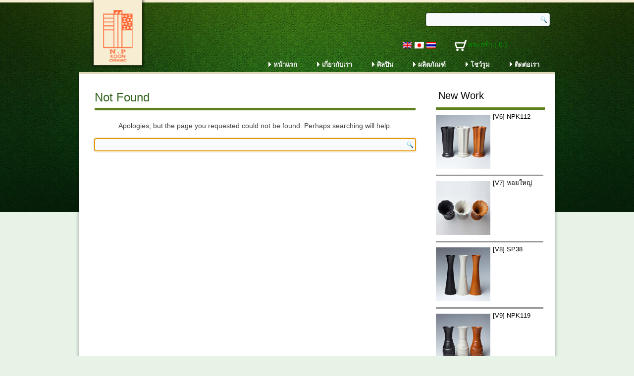

--- FILE ---
content_type: text/html; charset=UTF-8
request_url: https://napangkoon.com/author/12esforu/
body_size: 12006
content:
<!DOCTYPE html>
<html lang="th">
<head>
<meta charset="UTF-8" />
<title>12esforu | Napangkoon Ceramics Gallery  ยินดีต้องรับสู่ โลกแห่งงานศิลป์ เซรามิค นาปางคูณ เซรามิค</title>

<link rel="stylesheet" href="https://napangkoon.com/wp-content/plugins/sitepress-multilingual-cms/res/css/language-selector.css?v=2.7.1" type="text/css" media="all" />
<!-- Created by Artisteer v4.1.0.59861 -->
<meta name="viewport" content="initial-scale = 0.333, maximum-scale = 1.0, user-scalable = yes, width = device-width">
<!--[if lt IE 9]><script src="https://html5shiv.googlecode.com/svn/trunk/html5.js"></script><![endif]-->

<link rel="stylesheet" href="https://napangkoon.com/wp-content/themes/napangkoon/style.css" media="screen" />
<link rel="pingback" href="https://napangkoon.com/xmlrpc.php" />
<meta name='robots' content='max-image-preview:large' />
<link rel="alternate" type="application/rss+xml" title="Napangkoon Ceramics Gallery  ยินดีต้องรับสู่ โลกแห่งงานศิลป์ เซรามิค นาปางคูณ เซรามิค &raquo; Feed" href="https://napangkoon.com/feed/" />
<link rel="alternate" type="application/rss+xml" title="Napangkoon Ceramics Gallery  ยินดีต้องรับสู่ โลกแห่งงานศิลป์ เซรามิค นาปางคูณ เซรามิค &raquo; Comments Feed" href="https://napangkoon.com/comments/feed/" />
<link rel="alternate" type="application/rss+xml" title="Napangkoon Ceramics Gallery  ยินดีต้องรับสู่ โลกแห่งงานศิลป์ เซรามิค นาปางคูณ เซรามิค &raquo; Posts by 12esforu Feed" href="https://napangkoon.com/author/12esforu/feed/" />
		<!-- This site uses the Google Analytics by ExactMetrics plugin v7.25.0 - Using Analytics tracking - https://www.exactmetrics.com/ -->
		<!-- Note: ExactMetrics is not currently configured on this site. The site owner needs to authenticate with Google Analytics in the ExactMetrics settings panel. -->
					<!-- No tracking code set -->
				<!-- / Google Analytics by ExactMetrics -->
		<script type="text/javascript">
/* <![CDATA[ */
window._wpemojiSettings = {"baseUrl":"https:\/\/s.w.org\/images\/core\/emoji\/14.0.0\/72x72\/","ext":".png","svgUrl":"https:\/\/s.w.org\/images\/core\/emoji\/14.0.0\/svg\/","svgExt":".svg","source":{"concatemoji":"https:\/\/napangkoon.com\/wp-includes\/js\/wp-emoji-release.min.js?ver=4ffa5a07b9e5718d4d97c2e92a46eae3"}};
/*! This file is auto-generated */
!function(i,n){var o,s,e;function c(e){try{var t={supportTests:e,timestamp:(new Date).valueOf()};sessionStorage.setItem(o,JSON.stringify(t))}catch(e){}}function p(e,t,n){e.clearRect(0,0,e.canvas.width,e.canvas.height),e.fillText(t,0,0);var t=new Uint32Array(e.getImageData(0,0,e.canvas.width,e.canvas.height).data),r=(e.clearRect(0,0,e.canvas.width,e.canvas.height),e.fillText(n,0,0),new Uint32Array(e.getImageData(0,0,e.canvas.width,e.canvas.height).data));return t.every(function(e,t){return e===r[t]})}function u(e,t,n){switch(t){case"flag":return n(e,"\ud83c\udff3\ufe0f\u200d\u26a7\ufe0f","\ud83c\udff3\ufe0f\u200b\u26a7\ufe0f")?!1:!n(e,"\ud83c\uddfa\ud83c\uddf3","\ud83c\uddfa\u200b\ud83c\uddf3")&&!n(e,"\ud83c\udff4\udb40\udc67\udb40\udc62\udb40\udc65\udb40\udc6e\udb40\udc67\udb40\udc7f","\ud83c\udff4\u200b\udb40\udc67\u200b\udb40\udc62\u200b\udb40\udc65\u200b\udb40\udc6e\u200b\udb40\udc67\u200b\udb40\udc7f");case"emoji":return!n(e,"\ud83e\udef1\ud83c\udffb\u200d\ud83e\udef2\ud83c\udfff","\ud83e\udef1\ud83c\udffb\u200b\ud83e\udef2\ud83c\udfff")}return!1}function f(e,t,n){var r="undefined"!=typeof WorkerGlobalScope&&self instanceof WorkerGlobalScope?new OffscreenCanvas(300,150):i.createElement("canvas"),a=r.getContext("2d",{willReadFrequently:!0}),o=(a.textBaseline="top",a.font="600 32px Arial",{});return e.forEach(function(e){o[e]=t(a,e,n)}),o}function t(e){var t=i.createElement("script");t.src=e,t.defer=!0,i.head.appendChild(t)}"undefined"!=typeof Promise&&(o="wpEmojiSettingsSupports",s=["flag","emoji"],n.supports={everything:!0,everythingExceptFlag:!0},e=new Promise(function(e){i.addEventListener("DOMContentLoaded",e,{once:!0})}),new Promise(function(t){var n=function(){try{var e=JSON.parse(sessionStorage.getItem(o));if("object"==typeof e&&"number"==typeof e.timestamp&&(new Date).valueOf()<e.timestamp+604800&&"object"==typeof e.supportTests)return e.supportTests}catch(e){}return null}();if(!n){if("undefined"!=typeof Worker&&"undefined"!=typeof OffscreenCanvas&&"undefined"!=typeof URL&&URL.createObjectURL&&"undefined"!=typeof Blob)try{var e="postMessage("+f.toString()+"("+[JSON.stringify(s),u.toString(),p.toString()].join(",")+"));",r=new Blob([e],{type:"text/javascript"}),a=new Worker(URL.createObjectURL(r),{name:"wpTestEmojiSupports"});return void(a.onmessage=function(e){c(n=e.data),a.terminate(),t(n)})}catch(e){}c(n=f(s,u,p))}t(n)}).then(function(e){for(var t in e)n.supports[t]=e[t],n.supports.everything=n.supports.everything&&n.supports[t],"flag"!==t&&(n.supports.everythingExceptFlag=n.supports.everythingExceptFlag&&n.supports[t]);n.supports.everythingExceptFlag=n.supports.everythingExceptFlag&&!n.supports.flag,n.DOMReady=!1,n.readyCallback=function(){n.DOMReady=!0}}).then(function(){return e}).then(function(){var e;n.supports.everything||(n.readyCallback(),(e=n.source||{}).concatemoji?t(e.concatemoji):e.wpemoji&&e.twemoji&&(t(e.twemoji),t(e.wpemoji)))}))}((window,document),window._wpemojiSettings);
/* ]]> */
</script>
<link rel='stylesheet' id='wpml-cms-nav-css-css' href='https://napangkoon.com/wp-content/plugins/wpml-cms-nav/res/css/navigation.css?ver=1.2.7' type='text/css' media='all' />
<link rel='stylesheet' id='cms-navigation-style-base-css' href='https://napangkoon.com/wp-content/plugins/wpml-cms-nav/res/css/cms-navigation-base.css?ver=1.2.7' type='text/css' media='screen' />
<link rel='stylesheet' id='cms-navigation-style-css' href='https://napangkoon.com/wp-content/plugins/wpml-cms-nav/res/css/cms-navigation.css?ver=1.2.7' type='text/css' media='screen' />
<link rel='stylesheet' id='wpsc-colorbox-css-css' href='https://napangkoon.com/wp-content/plugins/wp-e-commerce/wpsc-core/js/wpsc_colorbox.css?ver=3.15.1.855a4af6' type='text/css' media='all' />
<link rel='stylesheet' id='wpsc-theme-css-css' href='https://napangkoon.com/wp-content/themes/napangkoon/wpsc-default.css?ver=3.15.1.855a4af6' type='text/css' media='all' />
<style id='wpsc-theme-css-inline-css' type='text/css'>

		/*
		* Default View Styling
		*/
		div.default_product_display div.textcol{
			margin-left: 195px !important;
			min-height: 185px;
			_height: 185px;
		}

		div.default_product_display  div.textcol div.imagecol{
			position:absolute;
			top:0px;
			left: 0px;
			margin-left: -195px !important;
		}

		div.default_product_display  div.textcol div.imagecol a img {
			width: 185px;
			height: 185px;
		}

		.wpsc_category_grid_item  {
			display:block;
			float:left;
			width: 148px;
			height: 148px;
		}
		.wpsc_category_grid_item  span{
			position:relative;
			top:20.333333333333px;
		}
		div.default_product_display div.item_no_image a  {
			width: 183px;
		}

		div.default_product_display .imagecol img.no-image, #content div.default_product_display .imagecol img.no-image {
			width: 185px;
			height: 185px;
        }

		
		/*
		* Single View Styling
		*/

		div.single_product_display div.item_no_image  {
			width: 196px;
			height: 196px;
		}
		div.single_product_display div.item_no_image a  {
			width: 196px;
		}

		div.single_product_display div.textcol{
			margin-left: 208px !important;
			min-height: 198px;
			_height: 198px;
		}


		div.single_product_display  div.textcol div.imagecol{
			position:absolute;

			margin-left: -208px !important;
		}

		div.single_product_display  div.textcol div.imagecol a img {
			width: 198px;
			height: 198px;
		}

	div#categorydisplay{
		display: block;
	}

	div#branddisplay{
		display: none;
	}

</style>
<link rel='stylesheet' id='wpsc-theme-css-compatibility-css' href='https://napangkoon.com/wp-content/themes/napangkoon/compatibility.css?ver=3.15.1.855a4af6' type='text/css' media='all' />
<style id='wp-emoji-styles-inline-css' type='text/css'>

	img.wp-smiley, img.emoji {
		display: inline !important;
		border: none !important;
		box-shadow: none !important;
		height: 1em !important;
		width: 1em !important;
		margin: 0 0.07em !important;
		vertical-align: -0.1em !important;
		background: none !important;
		padding: 0 !important;
	}
</style>
<link rel='stylesheet' id='wp-block-library-css' href='https://napangkoon.com/wp-includes/css/dist/block-library/style.min.css?ver=4ffa5a07b9e5718d4d97c2e92a46eae3' type='text/css' media='all' />
<style id='classic-theme-styles-inline-css' type='text/css'>
/*! This file is auto-generated */
.wp-block-button__link{color:#fff;background-color:#32373c;border-radius:9999px;box-shadow:none;text-decoration:none;padding:calc(.667em + 2px) calc(1.333em + 2px);font-size:1.125em}.wp-block-file__button{background:#32373c;color:#fff;text-decoration:none}
</style>
<style id='global-styles-inline-css' type='text/css'>
body{--wp--preset--color--black: #000000;--wp--preset--color--cyan-bluish-gray: #abb8c3;--wp--preset--color--white: #ffffff;--wp--preset--color--pale-pink: #f78da7;--wp--preset--color--vivid-red: #cf2e2e;--wp--preset--color--luminous-vivid-orange: #ff6900;--wp--preset--color--luminous-vivid-amber: #fcb900;--wp--preset--color--light-green-cyan: #7bdcb5;--wp--preset--color--vivid-green-cyan: #00d084;--wp--preset--color--pale-cyan-blue: #8ed1fc;--wp--preset--color--vivid-cyan-blue: #0693e3;--wp--preset--color--vivid-purple: #9b51e0;--wp--preset--gradient--vivid-cyan-blue-to-vivid-purple: linear-gradient(135deg,rgba(6,147,227,1) 0%,rgb(155,81,224) 100%);--wp--preset--gradient--light-green-cyan-to-vivid-green-cyan: linear-gradient(135deg,rgb(122,220,180) 0%,rgb(0,208,130) 100%);--wp--preset--gradient--luminous-vivid-amber-to-luminous-vivid-orange: linear-gradient(135deg,rgba(252,185,0,1) 0%,rgba(255,105,0,1) 100%);--wp--preset--gradient--luminous-vivid-orange-to-vivid-red: linear-gradient(135deg,rgba(255,105,0,1) 0%,rgb(207,46,46) 100%);--wp--preset--gradient--very-light-gray-to-cyan-bluish-gray: linear-gradient(135deg,rgb(238,238,238) 0%,rgb(169,184,195) 100%);--wp--preset--gradient--cool-to-warm-spectrum: linear-gradient(135deg,rgb(74,234,220) 0%,rgb(151,120,209) 20%,rgb(207,42,186) 40%,rgb(238,44,130) 60%,rgb(251,105,98) 80%,rgb(254,248,76) 100%);--wp--preset--gradient--blush-light-purple: linear-gradient(135deg,rgb(255,206,236) 0%,rgb(152,150,240) 100%);--wp--preset--gradient--blush-bordeaux: linear-gradient(135deg,rgb(254,205,165) 0%,rgb(254,45,45) 50%,rgb(107,0,62) 100%);--wp--preset--gradient--luminous-dusk: linear-gradient(135deg,rgb(255,203,112) 0%,rgb(199,81,192) 50%,rgb(65,88,208) 100%);--wp--preset--gradient--pale-ocean: linear-gradient(135deg,rgb(255,245,203) 0%,rgb(182,227,212) 50%,rgb(51,167,181) 100%);--wp--preset--gradient--electric-grass: linear-gradient(135deg,rgb(202,248,128) 0%,rgb(113,206,126) 100%);--wp--preset--gradient--midnight: linear-gradient(135deg,rgb(2,3,129) 0%,rgb(40,116,252) 100%);--wp--preset--font-size--small: 13px;--wp--preset--font-size--medium: 20px;--wp--preset--font-size--large: 36px;--wp--preset--font-size--x-large: 42px;--wp--preset--spacing--20: 0.44rem;--wp--preset--spacing--30: 0.67rem;--wp--preset--spacing--40: 1rem;--wp--preset--spacing--50: 1.5rem;--wp--preset--spacing--60: 2.25rem;--wp--preset--spacing--70: 3.38rem;--wp--preset--spacing--80: 5.06rem;--wp--preset--shadow--natural: 6px 6px 9px rgba(0, 0, 0, 0.2);--wp--preset--shadow--deep: 12px 12px 50px rgba(0, 0, 0, 0.4);--wp--preset--shadow--sharp: 6px 6px 0px rgba(0, 0, 0, 0.2);--wp--preset--shadow--outlined: 6px 6px 0px -3px rgba(255, 255, 255, 1), 6px 6px rgba(0, 0, 0, 1);--wp--preset--shadow--crisp: 6px 6px 0px rgba(0, 0, 0, 1);}:where(.is-layout-flex){gap: 0.5em;}:where(.is-layout-grid){gap: 0.5em;}body .is-layout-flow > .alignleft{float: left;margin-inline-start: 0;margin-inline-end: 2em;}body .is-layout-flow > .alignright{float: right;margin-inline-start: 2em;margin-inline-end: 0;}body .is-layout-flow > .aligncenter{margin-left: auto !important;margin-right: auto !important;}body .is-layout-constrained > .alignleft{float: left;margin-inline-start: 0;margin-inline-end: 2em;}body .is-layout-constrained > .alignright{float: right;margin-inline-start: 2em;margin-inline-end: 0;}body .is-layout-constrained > .aligncenter{margin-left: auto !important;margin-right: auto !important;}body .is-layout-constrained > :where(:not(.alignleft):not(.alignright):not(.alignfull)){max-width: var(--wp--style--global--content-size);margin-left: auto !important;margin-right: auto !important;}body .is-layout-constrained > .alignwide{max-width: var(--wp--style--global--wide-size);}body .is-layout-flex{display: flex;}body .is-layout-flex{flex-wrap: wrap;align-items: center;}body .is-layout-flex > *{margin: 0;}body .is-layout-grid{display: grid;}body .is-layout-grid > *{margin: 0;}:where(.wp-block-columns.is-layout-flex){gap: 2em;}:where(.wp-block-columns.is-layout-grid){gap: 2em;}:where(.wp-block-post-template.is-layout-flex){gap: 1.25em;}:where(.wp-block-post-template.is-layout-grid){gap: 1.25em;}.has-black-color{color: var(--wp--preset--color--black) !important;}.has-cyan-bluish-gray-color{color: var(--wp--preset--color--cyan-bluish-gray) !important;}.has-white-color{color: var(--wp--preset--color--white) !important;}.has-pale-pink-color{color: var(--wp--preset--color--pale-pink) !important;}.has-vivid-red-color{color: var(--wp--preset--color--vivid-red) !important;}.has-luminous-vivid-orange-color{color: var(--wp--preset--color--luminous-vivid-orange) !important;}.has-luminous-vivid-amber-color{color: var(--wp--preset--color--luminous-vivid-amber) !important;}.has-light-green-cyan-color{color: var(--wp--preset--color--light-green-cyan) !important;}.has-vivid-green-cyan-color{color: var(--wp--preset--color--vivid-green-cyan) !important;}.has-pale-cyan-blue-color{color: var(--wp--preset--color--pale-cyan-blue) !important;}.has-vivid-cyan-blue-color{color: var(--wp--preset--color--vivid-cyan-blue) !important;}.has-vivid-purple-color{color: var(--wp--preset--color--vivid-purple) !important;}.has-black-background-color{background-color: var(--wp--preset--color--black) !important;}.has-cyan-bluish-gray-background-color{background-color: var(--wp--preset--color--cyan-bluish-gray) !important;}.has-white-background-color{background-color: var(--wp--preset--color--white) !important;}.has-pale-pink-background-color{background-color: var(--wp--preset--color--pale-pink) !important;}.has-vivid-red-background-color{background-color: var(--wp--preset--color--vivid-red) !important;}.has-luminous-vivid-orange-background-color{background-color: var(--wp--preset--color--luminous-vivid-orange) !important;}.has-luminous-vivid-amber-background-color{background-color: var(--wp--preset--color--luminous-vivid-amber) !important;}.has-light-green-cyan-background-color{background-color: var(--wp--preset--color--light-green-cyan) !important;}.has-vivid-green-cyan-background-color{background-color: var(--wp--preset--color--vivid-green-cyan) !important;}.has-pale-cyan-blue-background-color{background-color: var(--wp--preset--color--pale-cyan-blue) !important;}.has-vivid-cyan-blue-background-color{background-color: var(--wp--preset--color--vivid-cyan-blue) !important;}.has-vivid-purple-background-color{background-color: var(--wp--preset--color--vivid-purple) !important;}.has-black-border-color{border-color: var(--wp--preset--color--black) !important;}.has-cyan-bluish-gray-border-color{border-color: var(--wp--preset--color--cyan-bluish-gray) !important;}.has-white-border-color{border-color: var(--wp--preset--color--white) !important;}.has-pale-pink-border-color{border-color: var(--wp--preset--color--pale-pink) !important;}.has-vivid-red-border-color{border-color: var(--wp--preset--color--vivid-red) !important;}.has-luminous-vivid-orange-border-color{border-color: var(--wp--preset--color--luminous-vivid-orange) !important;}.has-luminous-vivid-amber-border-color{border-color: var(--wp--preset--color--luminous-vivid-amber) !important;}.has-light-green-cyan-border-color{border-color: var(--wp--preset--color--light-green-cyan) !important;}.has-vivid-green-cyan-border-color{border-color: var(--wp--preset--color--vivid-green-cyan) !important;}.has-pale-cyan-blue-border-color{border-color: var(--wp--preset--color--pale-cyan-blue) !important;}.has-vivid-cyan-blue-border-color{border-color: var(--wp--preset--color--vivid-cyan-blue) !important;}.has-vivid-purple-border-color{border-color: var(--wp--preset--color--vivid-purple) !important;}.has-vivid-cyan-blue-to-vivid-purple-gradient-background{background: var(--wp--preset--gradient--vivid-cyan-blue-to-vivid-purple) !important;}.has-light-green-cyan-to-vivid-green-cyan-gradient-background{background: var(--wp--preset--gradient--light-green-cyan-to-vivid-green-cyan) !important;}.has-luminous-vivid-amber-to-luminous-vivid-orange-gradient-background{background: var(--wp--preset--gradient--luminous-vivid-amber-to-luminous-vivid-orange) !important;}.has-luminous-vivid-orange-to-vivid-red-gradient-background{background: var(--wp--preset--gradient--luminous-vivid-orange-to-vivid-red) !important;}.has-very-light-gray-to-cyan-bluish-gray-gradient-background{background: var(--wp--preset--gradient--very-light-gray-to-cyan-bluish-gray) !important;}.has-cool-to-warm-spectrum-gradient-background{background: var(--wp--preset--gradient--cool-to-warm-spectrum) !important;}.has-blush-light-purple-gradient-background{background: var(--wp--preset--gradient--blush-light-purple) !important;}.has-blush-bordeaux-gradient-background{background: var(--wp--preset--gradient--blush-bordeaux) !important;}.has-luminous-dusk-gradient-background{background: var(--wp--preset--gradient--luminous-dusk) !important;}.has-pale-ocean-gradient-background{background: var(--wp--preset--gradient--pale-ocean) !important;}.has-electric-grass-gradient-background{background: var(--wp--preset--gradient--electric-grass) !important;}.has-midnight-gradient-background{background: var(--wp--preset--gradient--midnight) !important;}.has-small-font-size{font-size: var(--wp--preset--font-size--small) !important;}.has-medium-font-size{font-size: var(--wp--preset--font-size--medium) !important;}.has-large-font-size{font-size: var(--wp--preset--font-size--large) !important;}.has-x-large-font-size{font-size: var(--wp--preset--font-size--x-large) !important;}
.wp-block-navigation a:where(:not(.wp-element-button)){color: inherit;}
:where(.wp-block-post-template.is-layout-flex){gap: 1.25em;}:where(.wp-block-post-template.is-layout-grid){gap: 1.25em;}
:where(.wp-block-columns.is-layout-flex){gap: 2em;}:where(.wp-block-columns.is-layout-grid){gap: 2em;}
.wp-block-pullquote{font-size: 1.5em;line-height: 1.6;}
</style>
<link rel='stylesheet' id='contact-form-7-css' href='https://napangkoon.com/wp-content/plugins/contact-form-7/includes/css/styles.css?ver=5.9.3' type='text/css' media='all' />
<link rel='stylesheet' id='nivo-slider-style-css' href='https://napangkoon.com/wp-content/plugins/m-vslider/nivo-slider.css' type='text/css' media='screen' />
<!--[if lte IE 7]>
<link rel='stylesheet' id='style.ie7.css-css' href='https://napangkoon.com/wp-content/themes/napangkoon/style.ie7.css?ver=4ffa5a07b9e5718d4d97c2e92a46eae3' type='text/css' media='screen' />
<![endif]-->
<script type="text/javascript" src="https://napangkoon.com/wp-content/themes/napangkoon/jquery.js?ver=4ffa5a07b9e5718d4d97c2e92a46eae3" id="jquery-js"></script>
<script type="text/javascript" id="wp-e-commerce-js-extra">
/* <![CDATA[ */
var wpsc_vars = {"wpsc_ajax":{"ajaxurl":"\/wp-admin\/admin-ajax.php","spinner":"https:\/\/napangkoon.com\/wp-admin\/images\/spinner.gif","no_quotes":"It appears that there are no shipping quotes for the shipping information provided.  Please check the information and try again.","ajax_get_cart_error":"There was a problem getting the current contents of the shopping cart.","slide_to_shipping_error":true},"base_url":"https:\/\/napangkoon.com","WPSC_URL":"https:\/\/napangkoon.com\/wp-content\/plugins\/wp-e-commerce","WPSC_IMAGE_URL":"https:\/\/napangkoon.com\/wp-content\/uploads\/wpsc\/product_images\/","WPSC_CORE_IMAGES_URL":"https:\/\/napangkoon.com\/wp-content\/plugins\/wp-e-commerce\/wpsc-core\/images","fileThickboxLoadingImage":"https:\/\/napangkoon.com\/wp-content\/plugins\/wp-e-commerce\/wpsc-core\/images\/loadingAnimation.gif","msg_shipping_need_recalc":"Please click the <em>Calculate<\/em> button to refresh your shipping quotes, as your shipping information has been modified.","no_country_selected":"Please select a country","no_region_selected_format":"Please select a %s","no_region_label":"State\/Province","base_country":"TH","wpsc_country_AF_region_label":"State\/Province","wpsc_country_AX_region_label":"State\/Province","wpsc_country_AL_region_label":"State\/Province","wpsc_country_DZ_region_label":"State\/Province","wpsc_country_AS_region_label":"State\/Province","wpsc_country_AD_region_label":"State\/Province","wpsc_country_AO_region_label":"State\/Province","wpsc_country_AI_region_label":"State\/Province","wpsc_country_AQ_region_label":"State\/Province","wpsc_country_AG_region_label":"State\/Province","wpsc_country_AR_region_label":"State\/Province","wpsc_country_AM_region_label":"State\/Province","wpsc_country_AW_region_label":"State\/Province","wpsc_country_AU_region_label":"State\/Province","wpsc_country_AT_region_label":"State\/Province","wpsc_country_AZ_region_label":"State\/Province","wpsc_country_BS_region_label":"State\/Province","wpsc_country_BH_region_label":"State\/Province","wpsc_country_BD_region_label":"State\/Province","wpsc_country_BB_region_label":"State\/Province","wpsc_country_BY_region_label":"State\/Province","wpsc_country_BE_region_label":"State\/Province","wpsc_country_BZ_region_label":"State\/Province","wpsc_country_BJ_region_label":"State\/Province","wpsc_country_BM_region_label":"State\/Province","wpsc_country_BT_region_label":"State\/Province","wpsc_country_BO_region_label":"State\/Province","wpsc_country_BQ_region_label":"State\/Province","wpsc_country_BA_region_label":"State\/Province","wpsc_country_BW_region_label":"State\/Province","wpsc_country_BV_region_label":"State\/Province","wpsc_country_BR_region_label":"State\/Province","wpsc_country_IO_region_label":"State\/Province","wpsc_country_BN_region_label":"State\/Province","wpsc_country_BG_region_label":"State\/Province","wpsc_country_BF_region_label":"State\/Province","wpsc_country_BI_region_label":"State\/Province","wpsc_country_KH_region_label":"State\/Province","wpsc_country_CM_region_label":"State\/Province","wpsc_country_CA_regions":{"1":"Alberta","2":"British Columbia","3":"Manitoba","4":"New Brunswick","5":"Newfoundland and Labrador","6":"Northwest Territories","7":"Nova Scotia","8":"Nunavut","9":"Ontario","10":"Prince Edward Island","11":"Quebec","12":"Saskatchewan","13":"Yukon"},"wpsc_country_CA_region_label":"Province","wpsc_country_CV_region_label":"State\/Province","wpsc_country_KY_region_label":"State\/Province","wpsc_country_CF_region_label":"State\/Province","wpsc_country_TD_region_label":"State\/Province","wpsc_country_CL_region_label":"State\/Province","wpsc_country_CN_region_label":"State\/Province","wpsc_country_CX_region_label":"State\/Province","wpsc_country_CC_region_label":"State\/Province","wpsc_country_CO_region_label":"State\/Province","wpsc_country_KM_region_label":"State\/Province","wpsc_country_CK_region_label":"State\/Province","wpsc_country_CR_region_label":"State\/Province","wpsc_country_HR_region_label":"State\/Province","wpsc_country_CU_region_label":"State\/Province","wpsc_country_CW_region_label":"State\/Province","wpsc_country_CY_region_label":"State\/Province","wpsc_country_CZ_region_label":"State\/Province","wpsc_country_CD_region_label":"State\/Province","wpsc_country_DK_region_label":"State\/Province","wpsc_country_DJ_region_label":"State\/Province","wpsc_country_DM_region_label":"State\/Province","wpsc_country_DO_region_label":"State\/Province","wpsc_country_EC_region_label":"State\/Province","wpsc_country_EG_region_label":"State\/Province","wpsc_country_SV_region_label":"State\/Province","wpsc_country_GQ_region_label":"State\/Province","wpsc_country_ER_region_label":"State\/Province","wpsc_country_EE_region_label":"State\/Province","wpsc_country_ET_region_label":"State\/Province","wpsc_country_FK_region_label":"State\/Province","wpsc_country_FO_region_label":"State\/Province","wpsc_country_FJ_region_label":"State\/Province","wpsc_country_FI_region_label":"State\/Province","wpsc_country_FR_region_label":"State\/Province","wpsc_country_GF_region_label":"State\/Province","wpsc_country_TF_region_label":"State\/Province","wpsc_country_GA_region_label":"State\/Province","wpsc_country_GM_region_label":"State\/Province","wpsc_country_GE_region_label":"State\/Province","wpsc_country_DE_region_label":"State\/Province","wpsc_country_GH_region_label":"State\/Province","wpsc_country_GI_region_label":"State\/Province","wpsc_country_GR_region_label":"State\/Province","wpsc_country_GL_region_label":"State\/Province","wpsc_country_GD_region_label":"State\/Province","wpsc_country_GP_region_label":"State\/Province","wpsc_country_GU_region_label":"State\/Province","wpsc_country_GT_region_label":"State\/Province","wpsc_country_GG_region_label":"State\/Province","wpsc_country_GN_region_label":"State\/Province","wpsc_country_GW_region_label":"State\/Province","wpsc_country_GY_region_label":"State\/Province","wpsc_country_HT_region_label":"State\/Province","wpsc_country_HM_region_label":"State\/Province","wpsc_country_HN_region_label":"State\/Province","wpsc_country_HK_region_label":"State\/Province","wpsc_country_HU_region_label":"State\/Province","wpsc_country_IS_region_label":"State\/Province","wpsc_country_IN_region_label":"State\/Province","wpsc_country_ID_region_label":"State\/Province","wpsc_country_IR_region_label":"State\/Province","wpsc_country_IQ_region_label":"State\/Province","wpsc_country_IE_region_label":"State\/Province","wpsc_country_IM_region_label":"State\/Province","wpsc_country_IL_region_label":"State\/Province","wpsc_country_IT_region_label":"State\/Province","wpsc_country_CI_region_label":"State\/Province","wpsc_country_JM_region_label":"State\/Province","wpsc_country_JP_region_label":"State\/Province","wpsc_country_JE_region_label":"State\/Province","wpsc_country_JO_region_label":"State\/Province","wpsc_country_KZ_region_label":"State\/Province","wpsc_country_KE_region_label":"State\/Province","wpsc_country_KI_region_label":"State\/Province","wpsc_country_KP_region_label":"State\/Province","wpsc_country_KR_region_label":"State\/Province","wpsc_country_KW_region_label":"State\/Province","wpsc_country_KG_region_label":"State\/Province","wpsc_country_LA_region_label":"State\/Province","wpsc_country_LV_region_label":"State\/Province","wpsc_country_LB_region_label":"State\/Province","wpsc_country_LS_region_label":"State\/Province","wpsc_country_LR_region_label":"State\/Province","wpsc_country_LY_region_label":"State\/Province","wpsc_country_LI_region_label":"State\/Province","wpsc_country_LT_region_label":"State\/Province","wpsc_country_LU_region_label":"State\/Province","wpsc_country_MO_region_label":"State\/Province","wpsc_country_MK_region_label":"State\/Province","wpsc_country_MG_region_label":"State\/Province","wpsc_country_MW_region_label":"State\/Province","wpsc_country_MY_region_label":"State\/Province","wpsc_country_MV_region_label":"State\/Province","wpsc_country_ML_region_label":"State\/Province","wpsc_country_MT_region_label":"State\/Province","wpsc_country_MH_region_label":"State\/Province","wpsc_country_MQ_region_label":"State\/Province","wpsc_country_MR_region_label":"State\/Province","wpsc_country_MU_region_label":"State\/Province","wpsc_country_YT_region_label":"State\/Province","wpsc_country_MX_region_label":"State\/Province","wpsc_country_FM_region_label":"State\/Province","wpsc_country_MD_region_label":"State\/Province","wpsc_country_MC_region_label":"State\/Province","wpsc_country_MN_region_label":"State\/Province","wpsc_country_ME_region_label":"State\/Province","wpsc_country_MS_region_label":"State\/Province","wpsc_country_MA_region_label":"State\/Province","wpsc_country_MZ_region_label":"State\/Province","wpsc_country_MM_region_label":"State\/Province","wpsc_country_NA_region_label":"State\/Province","wpsc_country_NR_region_label":"State\/Province","wpsc_country_NP_region_label":"State\/Province","wpsc_country_NL_region_label":"State\/Province","wpsc_country_AN_region_label":"State\/Province","wpsc_country_NC_region_label":"State\/Province","wpsc_country_NZ_region_label":"State\/Province","wpsc_country_NI_region_label":"State\/Province","wpsc_country_NE_region_label":"State\/Province","wpsc_country_NG_region_label":"State\/Province","wpsc_country_NU_region_label":"State\/Province","wpsc_country_NF_region_label":"State\/Province","wpsc_country_MP_region_label":"State\/Province","wpsc_country_NO_region_label":"State\/Province","wpsc_country_OM_region_label":"State\/Province","wpsc_country_PK_region_label":"State\/Province","wpsc_country_PW_region_label":"State\/Province","wpsc_country_PS_region_label":"State\/Province","wpsc_country_PA_region_label":"State\/Province","wpsc_country_PG_region_label":"State\/Province","wpsc_country_PY_region_label":"State\/Province","wpsc_country_PE_region_label":"State\/Province","wpsc_country_PH_region_label":"State\/Province","wpsc_country_PN_region_label":"State\/Province","wpsc_country_PL_region_label":"State\/Province","wpsc_country_PF_region_label":"State\/Province","wpsc_country_PT_region_label":"State\/Province","wpsc_country_PR_region_label":"State\/Province","wpsc_country_QA_region_label":"State\/Province","wpsc_country_CG_region_label":"State\/Province","wpsc_country_RE_region_label":"State\/Province","wpsc_country_RO_region_label":"State\/Province","wpsc_country_RU_region_label":"State\/Province","wpsc_country_RW_region_label":"State\/Province","wpsc_country_BL_region_label":"State\/Province","wpsc_country_SH_region_label":"State\/Province","wpsc_country_KN_region_label":"State\/Province","wpsc_country_LC_region_label":"State\/Province","wpsc_country_MF_region_label":"State\/Province","wpsc_country_PM_region_label":"State\/Province","wpsc_country_VC_region_label":"State\/Province","wpsc_country_WS_region_label":"State\/Province","wpsc_country_SM_region_label":"State\/Province","wpsc_country_ST_region_label":"State\/Province","wpsc_country_SA_region_label":"State\/Province","wpsc_country_SN_region_label":"State\/Province","wpsc_country_RS_region_label":"State\/Province","wpsc_country_SC_region_label":"State\/Province","wpsc_country_SL_region_label":"State\/Province","wpsc_country_SG_region_label":"State\/Province","wpsc_country_SX_region_label":"State\/Province","wpsc_country_SK_region_label":"State\/Province","wpsc_country_SI_region_label":"State\/Province","wpsc_country_SB_region_label":"State\/Province","wpsc_country_SO_region_label":"State\/Province","wpsc_country_ZA_region_label":"State\/Province","wpsc_country_GS_region_label":"State\/Province","wpsc_country_SS_region_label":"State\/Province","wpsc_country_ES_region_label":"State\/Province","wpsc_country_LK_region_label":"State\/Province","wpsc_country_SD_region_label":"State\/Province","wpsc_country_SR_region_label":"State\/Province","wpsc_country_SJ_region_label":"State\/Province","wpsc_country_SZ_region_label":"State\/Province","wpsc_country_SE_region_label":"State\/Province","wpsc_country_CH_region_label":"State\/Province","wpsc_country_SY_region_label":"State\/Province","wpsc_country_TW_region_label":"State\/Province","wpsc_country_TJ_region_label":"State\/Province","wpsc_country_TZ_region_label":"State\/Province","wpsc_country_TH_region_label":"State\/Province","wpsc_country_TL_region_label":"State\/Province","wpsc_country_TG_region_label":"State\/Province","wpsc_country_TK_region_label":"State\/Province","wpsc_country_TO_region_label":"State\/Province","wpsc_country_TT_region_label":"State\/Province","wpsc_country_TN_region_label":"State\/Province","wpsc_country_TR_region_label":"State\/Province","wpsc_country_TM_region_label":"State\/Province","wpsc_country_TC_region_label":"State\/Province","wpsc_country_TV_region_label":"State\/Province","wpsc_country_US_regions":{"14":"Alabama","15":"Alaska","16":"Arizona","17":"Arkansas","18":"California","19":"Colorado","20":"Connecticut","21":"Delaware","22":"Florida","23":"Georgia","24":"Hawaii","25":"Idaho","26":"Illinois","27":"Indiana","28":"Iowa","29":"Kansas","30":"Kentucky","31":"Louisiana","32":"Maine","33":"Maryland","34":"Massachusetts","35":"Michigan","36":"Minnesota","37":"Mississippi","38":"Missouri","39":"Montana","40":"Nebraska","41":"Nevada","42":"New Hampshire","43":"New Jersey","44":"New Mexico","45":"New York","46":"North Carolina","47":"North Dakota","48":"Ohio","49":"Oklahoma","50":"Oregon","51":"Pennsylvania","52":"Rhode Island","53":"South Carolina","54":"South Dakota","55":"Tennessee","56":"Texas","57":"Utah","58":"Vermont","59":"Virginia","60":"Washington","61":"Washington DC","62":"West Virginia","63":"Wisconsin","64":"Wyoming"},"wpsc_country_US_region_label":"State","wpsc_country_UM_region_label":"State\/Province","wpsc_country_UG_region_label":"State\/Province","wpsc_country_UA_region_label":"State\/Province","wpsc_country_AE_region_label":"State\/Province","wpsc_country_UY_region_label":"State\/Province","wpsc_country_UZ_region_label":"State\/Province","wpsc_country_VU_region_label":"State\/Province","wpsc_country_VA_region_label":"State\/Province","wpsc_country_VE_region_label":"State\/Province","wpsc_country_VN_region_label":"State\/Province","wpsc_country_VG_region_label":"State\/Province","wpsc_country_VI_region_label":"State\/Province","wpsc_country_WF_region_label":"State\/Province","wpsc_country_EH_region_label":"State\/Province","wpsc_country_YE_region_label":"State\/Province","wpsc_country_ZM_region_label":"State\/Province","wpsc_country_ZW_region_label":"State\/Province","wpsc_countries":{"AF":"Afghanistan","AX":"Aland Islands","AL":"Albania","DZ":"Algeria","AS":"American Samoa","AD":"Andorra","AO":"Angola","AI":"Anguilla","AQ":"Antarctica","AG":"Antigua and Barbuda","AR":"Argentina","AM":"Armenia","AW":"Aruba","AU":"Australia","AT":"Austria","AZ":"Azerbaijan","BS":"Bahamas","BH":"Bahrain","BD":"Bangladesh","BB":"Barbados","BY":"Belarus","BE":"Belgium","BZ":"Belize","BJ":"Benin","BM":"Bermuda","BT":"Bhutan","BO":"Bolivia","BQ":"Bonaire, Sint Eustatius and Saba","BA":"Bosnia-Herzegovina","BW":"Botswana","BV":"Bouvet Island","BR":"Brazil","IO":"British Indian Ocean Territory","BN":"Brunei Darussalam","BG":"Bulgaria","BF":"Burkina Faso","BI":"Burundi","KH":"Cambodia","CM":"Cameroon","CA":"Canada","CV":"Cape Verde","KY":"Cayman Islands","CF":"Central African Republic","TD":"Chad","CL":"Chile","CN":"China","CX":"Christmas Island","CC":"Cocos (Keeling) Islands","CO":"Colombia","KM":"Comoros","CK":"Cook Islands","CR":"Costa Rica","HR":"Croatia","CU":"Cuba","CW":"Curacao","CY":"Cyprus","CZ":"Czech Rep.","CD":"Democratic Republic of Congo","DK":"Denmark","DJ":"Djibouti","DM":"Dominica","DO":"Dominican Republic","EC":"Ecuador","EG":"Egypt","SV":"El Salvador","GQ":"Equatorial Guinea","ER":"Eritrea","EE":"Estonia","ET":"Ethiopia","FK":"Falkland Islands","FO":"Faroe Islands","FJ":"Fiji","FI":"Finland","FR":"France","GF":"French Guiana","TF":"French Southern Territories","GA":"Gabon","GM":"Gambia","GE":"Georgia","DE":"Germany","GH":"Ghana","GI":"Gibraltar","GR":"Greece","GL":"Greenland","GD":"Grenada","GP":"Guadeloupe (French)","GU":"Guam (USA)","GT":"Guatemala","GG":"Guernsey","GN":"Guinea","GW":"Guinea Bissau","GY":"Guyana","HT":"Haiti","HM":"Heard Island and McDonald Islands","HN":"Honduras","HK":"Hong Kong","HU":"Hungary","IS":"Iceland","IN":"India","ID":"Indonesia","IR":"Iran","IQ":"Iraq","IE":"Ireland","IM":"Isle of Man","IL":"Israel","IT":"Italy","CI":"Ivory Coast","JM":"Jamaica","JP":"Japan","JE":"Jersey","JO":"Jordan","KZ":"Kazakhstan","KE":"Kenya","KI":"Kiribati","KP":"Korea, North","KR":"Korea, South","KW":"Kuwait","KG":"Kyrgyzstan","LA":"Laos","LV":"Latvia","LB":"Lebanon","LS":"Lesotho","LR":"Liberia","LY":"Libya","LI":"Liechtenstein","LT":"Lithuania","LU":"Luxembourg","MO":"Macau","MK":"Macedonia","MG":"Madagascar","MW":"Malawi","MY":"Malaysia","MV":"Maldives","ML":"Mali","MT":"Malta","MH":"Marshall Islands","MQ":"Martinique (French)","MR":"Mauritania","MU":"Mauritius","YT":"Mayotte","MX":"Mexico","FM":"Micronesia","MD":"Moldova","MC":"Monaco","MN":"Mongolia","ME":"Montenegro","MS":"Montserrat","MA":"Morocco","MZ":"Mozambique","MM":"Myanmar","NA":"Namibia","NR":"Nauru","NP":"Nepal","NL":"Netherlands","AN":"Netherlands Antilles","NC":"New Caledonia (French)","NZ":"New Zealand","NI":"Nicaragua","NE":"Niger","NG":"Nigeria","NU":"Niue","NF":"Norfolk Island","MP":"Northern Mariana Islands","NO":"Norway","OM":"Oman","PK":"Pakistan","PW":"Palau","PS":"Palestinian Territories","PA":"Panama","PG":"Papua New Guinea","PY":"Paraguay","PE":"Peru","PH":"Philippines","PN":"Pitcairn Island","PL":"Poland","PF":"Polynesia (French)","PT":"Portugal","PR":"Puerto Rico","QA":"Qatar","CG":"Republic of the Congo","RE":"Reunion (French)","RO":"Romania","RU":"Russia","RW":"Rwanda","BL":"Saint Barthelemy","SH":"Saint Helena","KN":"Saint Kitts & Nevis Anguilla","LC":"Saint Lucia","MF":"Saint Martin (French Part)","PM":"Saint Pierre and Miquelon","VC":"Saint Vincent & Grenadines","WS":"Samoa","SM":"San Marino","ST":"Sao Tome and Principe","SA":"Saudi Arabia","SN":"Senegal","RS":"Serbia","SC":"Seychelles","SL":"Sierra Leone","SG":"Singapore","SX":"Sint Maarten (Dutch Part)","SK":"Slovakia","SI":"Slovenia","SB":"Solomon Islands","SO":"Somalia","ZA":"South Africa","GS":"South Georgia & South Sandwich Islands","SS":"South Sudan","ES":"Spain","LK":"Sri Lanka","SD":"Sudan","SR":"Suriname","SJ":"Svalbard and Jan Mayen Islands","SZ":"Swaziland","SE":"Sweden","CH":"Switzerland","SY":"Syria","TW":"Taiwan","TJ":"Tajikistan","TZ":"Tanzania","TH":"Thailand","TL":"Timor-Leste","TG":"Togo","TK":"Tokelau","TO":"Tonga","TT":"Trinidad and Tobago","TN":"Tunisia","TR":"Turkey","TM":"Turkmenistan","TC":"Turks and Caicos Islands","TV":"Tuvalu","US":"USA","UM":"USA Minor Outlying Islands","UG":"Uganda","UA":"Ukraine","AE":"United Arab Emirates","UY":"Uruguay","UZ":"Uzbekistan","VU":"Vanuatu","VA":"Vatican","VE":"Venezuela","VN":"Vietnam","VG":"Virgin Islands (British)","VI":"Virgin Islands (USA)","WF":"Wallis and Futuna Islands","EH":"Western Sahara","YE":"Yemen","ZM":"Zambia","ZW":"Zimbabwe"},"wpsc_checkout_unique_name_to_form_id_map":{"your-billingcontact-details":"wpsc_checkout_form_1","billingfirstname":"wpsc_checkout_form_2","billinglastname":"wpsc_checkout_form_3","billingaddress":"wpsc_checkout_form_4","billingcity":"wpsc_checkout_form_5","billingstate":"wpsc_checkout_form_6","billingcountry":"wpsc_checkout_form_7","billingpostcode":"wpsc_checkout_form_8","billingphone":"wpsc_checkout_form_18","billingemail":"wpsc_checkout_form_9","delivertoafriend":"wpsc_checkout_form_10","shippingfirstname":"wpsc_checkout_form_11","shippinglastname":"wpsc_checkout_form_12","shippingaddress":"wpsc_checkout_form_13","shippingcity":"wpsc_checkout_form_14","shippingstate":"wpsc_checkout_form_15","shippingcountry":"wpsc_checkout_form_16","shippingpostcode":"wpsc_checkout_form_17"},"wpsc_checkout_item_active":{"your-billingcontact-details":true,"billingfirstname":true,"billinglastname":true,"billingaddress":true,"billingcity":true,"billingstate":true,"billingcountry":true,"billingpostcode":true,"billingphone":true,"billingemail":true,"delivertoafriend":true,"shippingfirstname":true,"shippinglastname":true,"shippingaddress":true,"shippingcity":true,"shippingstate":true,"shippingcountry":true,"shippingpostcode":true},"wpsc_checkout_item_required":{"your-billingcontact-details":false,"billingfirstname":true,"billinglastname":true,"billingaddress":true,"billingcity":true,"billingstate":false,"billingcountry":true,"billingpostcode":false,"billingphone":true,"billingemail":true,"delivertoafriend":false,"shippingfirstname":false,"shippinglastname":false,"shippingaddress":false,"shippingcity":false,"shippingstate":false,"shippingcountry":false,"shippingpostcode":false},"store_uses_shipping":""};
/* ]]> */
</script>
<script type="text/javascript" src="https://napangkoon.com/wp-content/plugins/wp-e-commerce/wpsc-core/js/wp-e-commerce.js?ver=3.15.1.855a4af6" id="wp-e-commerce-js"></script>
<script type="text/javascript" src="https://napangkoon.com/wp-content/plugins/wp-e-commerce/wpsc-core/js/user.js?ver=3.15.1855a4af6" id="wp-e-commerce-legacy-js"></script>
<script type="text/javascript" src="https://napangkoon.com/wp-content/plugins/wp-e-commerce/wpsc-core/js/jquery.colorbox-min.js?ver=3.15.1.855a4af6" id="colorbox-min-js"></script>
<script type="text/javascript" src="https://napangkoon.com/wp-content/plugins/wp-e-commerce/wpsc-core/js/wpsc_colorbox.js?ver=3.15.1.855a4af6" id="wpsc_colorbox-js"></script>
<script type="text/javascript" src="https://napangkoon.com/wp-content/plugins/m-vslider/jquery.nivo.slider.js?ver=4ffa5a07b9e5718d4d97c2e92a46eae3" id="jquery-nivo-slider-js"></script>
<script type="text/javascript" src="https://napangkoon.com/wp-content/themes/napangkoon/script.js?ver=4ffa5a07b9e5718d4d97c2e92a46eae3" id="script.js-js"></script>
<link rel="https://api.w.org/" href="https://napangkoon.com/wp-json/" /><link rel="alternate" type="application/json" href="https://napangkoon.com/wp-json/wp/v2/users/2" /><link rel="EditURI" type="application/rsd+xml" title="RSD" href="https://napangkoon.com/xmlrpc.php?rsd" />
                <style type="text/css">
        #rslider1 { width: 960px; height: 278px; margin: 0px 0px 0px 0px;padding: 0;border: none; }
        </style>
        <script type="text/javascript">
            /*** M-vSlider Init ***/
            jQuery.noConflict();
            jQuery(window).load(function(){
        jQuery('#rslider1').nivoSlider({ 
                                    effect: 'random',
                                    slices: 15,
                                    boxCols: 8,
                                    boxRows: 4,
                                    animSpeed: 700, 
                                    pauseTime: 5000,
                                    directionNav: true, 
                                    directionNavHide: true, 
                                    controlNav: false, 
                                    controlNavThumbs: false,
                                    pauseOnHover: true, 
                                    randomStart: false
                                });
            });
        </script>
        <script type="text/javascript">var icl_lang = 'th';var icl_home = 'https://napangkoon.com/';</script>
<script type="text/javascript" src="https://napangkoon.com/wp-content/plugins/sitepress-multilingual-cms/res/js/sitepress.js"></script>
<meta name="generator" content="WPML ver:2.7.1 stt:54,1,28;0" />
<link rel='alternate' type='application/rss+xml' title='Napangkoon Ceramics Gallery  ยินดีต้องรับสู่ โลกแห่งงานศิลป์ เซรามิค นาปางคูณ เซรามิค Product List RSS' href='https://napangkoon.com?wpsc_action=rss'/>		<style type="text/css" id="wp-custom-css">
			/*
You can add your own CSS here.

Click the help icon above to learn more.
*/

ul.hmenu>li>a:hover, .desktop ul.hmenu>li:hover>a{
color:#ff6736 !important;
}		</style>
		</head>
<body data-rsssl=1 class="archive author author-12esforu author-2">

<div id="main">
<header class="header">

    <div class="shapes" >    
            </div>
            
<div class="layout-header">
<a href="https://napangkoon.com//" >
   <div class="objectLogo"></div>
</a>

<span style="display:none;">
		<div class="headline" data-left="20.97%">
    <a href="https://napangkoon.com//">Napangkoon Ceramics Gallery  ยินดีต้องรับสู่ โลกแห่งงานศิลป์ เซรามิค นาปางคูณ เซรามิค</a>
</div>
		<div class="slogan" data-left="20.8%">ยินดีต้องรับสู่ โลกแห่งงานศิลป์ เซรามิค นาปางคูณ เซรามิค</div>
</span>

<div  class="contentBox">
<div id="cateBox"><a target="_parent" href="https://napangkoon.com/products-page/checkout/" title="Checkout" class="gocheckout">
    <!-- name the class anything you like --> <span class="ge-count"><img src="https://napangkoon.com/wp-content/themes/napangkoon/images/cart.png" width="32" height="32" style="vertical-align:middle;" />ตระกร้า ( <span class="au-count">
    0  </span> )</span></a>
     
    </div>
    
    <div id="lanHead"><a href="https://napangkoon.com/en/"><img src="https://napangkoon.com/wp-content/plugins/sitepress-multilingual-cms/res/flags/en.png" height="13" alt="en" width="19" /></a><a href="https://napangkoon.com/ja/"><img src="https://napangkoon.com/wp-content/plugins/sitepress-multilingual-cms/res/flags/ja.png" height="13" alt="ja" width="19" /></a><img src="https://napangkoon.com/wp-content/plugins/sitepress-multilingual-cms/res/flags/th.png" height="13" alt="th" width="19" /></div >
    </div>
<div class="textblock object598276194">
    <form class="search" method="get" name="searchform" action="https://napangkoon.com/">
	<input name="s" type="text" value="" />
	<input class="search-button" type="submit" value="" />
</form></div>
</div>
<nav class="nav">
    
<ul class="hmenu menu-5">
	<li class="menu-item-15"><a title="หน้าแรก" href="/index.php">หน้าแรก</a>
	</li>
	<li class="menu-item-16"><a title="เกี่ยวกับเรา" href="https://napangkoon.com/intro/">เกี่ยวกับเรา</a>
	</li>
	<li class="menu-item-17"><a title="ศิลปิน" href="https://napangkoon.com/artist/">ศิลปิน</a>
	</li>
	<li class="menu-item-18"><a title="ผลิตภัณฑ์" href="https://napangkoon.com/products-page/">ผลิตภัณฑ์</a>
	<ul>
		<li class="menu-item-21"><a title="ชำระเงิน" href="https://napangkoon.com/products-page/checkout/">ชำระเงิน</a>
		</li>
		<li class="menu-item-22"><a title="ดูสินค้าที่เลือก" href="https://napangkoon.com/products-page/transaction-results/">ดูสินค้าที่เลือก</a>
		</li>
		<li class="menu-item-23"><a title="บัญชีของคุณ" href="https://napangkoon.com/products-page/your-account/">บัญชีของคุณ</a>
		</li>
	</ul>
	</li>
	<li class="menu-item-19"><a title="โชว์รูม" href="https://napangkoon.com/showroom/">โชว์รูม</a>
	</li>
	<li class="menu-item-20"><a title="ติดต่อเรา" href="https://napangkoon.com/contact/">ติดต่อเรา</a>
	</li>
</ul>
 
    </nav>

                    
</header>
<div class="sheet clearfix">
            <div class="layout-wrapper">
                <div class="content-layout">
                    <div class="content-layout-row">
                        <div class="layout-cell content">
							<article class="post article ">
                                <div class="postmetadataheader"><h2 class="postheader">Not Found</h2></div>                                                                <div class="postcontent postcontent-0 clearfix"><p class="center">Apologies, but the page you requested could not be found. Perhaps searching will help.</p>
<form class="search" method="get" name="searchform" action="https://napangkoon.com/">
	<input name="s" type="text" value="" />
	<input class="search-button" type="submit" value="" />
</form><script type="text/javascript">jQuery('div.content input[name="s"]').focus();</script></div>
                                                

</article>
				

                        </div>
                        

<div class="layout-cell sidebar1"><div  id="wpsc_featured_products-2" class="block widget widget_wpsc_featured_products  clearfix">
        <div class="blockheader">
            <div class="t">New Work</div>
        </div><div class="blockcontent">      <div style="display:block; position:relative; height:130px;">
      <div style="width:110px; float:left; display:block;">
							<a rel="[V6]_NPK112" href="https://napangkoon.com/products-page/vase/v6/">
						<img style="width:110px;margin-left:-3px; height:109px; float:left;  position:relative;"  class="product_image" id="product_image_243" alt="[V6] NPK112" title="[V6] NPK112" src="https://napangkoon.com/wp-content/uploads/2014/04/v-6-5-185x185.jpg"/></a>
								
			</div>
         <div style="display:block;float:left; width:100px; top:0px; padding-left:2px; height:95px; overflow:hidden;"><a class="wdproduct" href="https://napangkoon.com/products-page/vase/v6/">[V6] NPK112</a></div>
<div id="special_product_price_243" style="float:right; color:#F00; font-size:15px;">
							</div>
					</div>
      <hr style=" margin-bottom:3px; margin-top:-2px; border:3px; border-bottom: solid #999; margin-left:-3px;" />
            <div style="display:block; position:relative; height:130px;">
      <div style="width:110px; float:left; display:block;">
							<a rel="[V7]_หอยใหญ่" href="https://napangkoon.com/products-page/vase/v7-%e0%b8%ab%e0%b8%ad%e0%b8%a2%e0%b9%83%e0%b8%ab%e0%b8%8d%e0%b9%88/">
						<img style="width:110px;margin-left:-3px; height:109px; float:left;  position:relative;"  class="product_image" id="product_image_248" alt="[V7] หอยใหญ่" title="[V7] หอยใหญ่" src="https://napangkoon.com/wp-content/uploads/2014/04/v-7-7-185x185.jpg"/></a>
								
			</div>
         <div style="display:block;float:left; width:100px; top:0px; padding-left:2px; height:95px; overflow:hidden;"><a class="wdproduct" href="https://napangkoon.com/products-page/vase/v7-%e0%b8%ab%e0%b8%ad%e0%b8%a2%e0%b9%83%e0%b8%ab%e0%b8%8d%e0%b9%88/">[V7] หอยใหญ่</a></div>
<div id="special_product_price_248" style="float:right; color:#F00; font-size:15px;">
							</div>
					</div>
      <hr style=" margin-bottom:3px; margin-top:-2px; border:3px; border-bottom: solid #999; margin-left:-3px;" />
            <div style="display:block; position:relative; height:130px;">
      <div style="width:110px; float:left; display:block;">
							<a rel="[V8]_SP38" href="https://napangkoon.com/products-page/vase/v8-sp38/">
						<img style="width:110px;margin-left:-3px; height:109px; float:left;  position:relative;"  class="product_image" id="product_image_253" alt="[V8] SP38" title="[V8] SP38" src="https://napangkoon.com/wp-content/uploads/2014/04/v-8-5-185x185.jpg"/></a>
								
			</div>
         <div style="display:block;float:left; width:100px; top:0px; padding-left:2px; height:95px; overflow:hidden;"><a class="wdproduct" href="https://napangkoon.com/products-page/vase/v8-sp38/">[V8] SP38</a></div>
<div id="special_product_price_253" style="float:right; color:#F00; font-size:15px;">
							</div>
					</div>
      <hr style=" margin-bottom:3px; margin-top:-2px; border:3px; border-bottom: solid #999; margin-left:-3px;" />
            <div style="display:block; position:relative; height:130px;">
      <div style="width:110px; float:left; display:block;">
							<a rel="[V9]_NPK119" href="https://napangkoon.com/products-page/vase/v9-npk119/">
						<img style="width:110px;margin-left:-3px; height:109px; float:left;  position:relative;"  class="product_image" id="product_image_257" alt="[V9] NPK119" title="[V9] NPK119" src="https://napangkoon.com/wp-content/uploads/2014/04/v-9-2-185x185.jpg"/></a>
								
			</div>
         <div style="display:block;float:left; width:100px; top:0px; padding-left:2px; height:95px; overflow:hidden;"><a class="wdproduct" href="https://napangkoon.com/products-page/vase/v9-npk119/">[V9] NPK119</a></div>
<div id="special_product_price_257" style="float:right; color:#F00; font-size:15px;">
							</div>
					</div>
      <hr style=" margin-bottom:3px; margin-top:-2px; border:3px; border-bottom: solid #999; margin-left:-3px;" />
            <div style="display:block; position:relative; height:130px;">
      <div style="width:110px; float:left; display:block;">
							<a rel="[V10]_NPK115" href="https://napangkoon.com/products-page/vase/v10-npk115/">
						<img style="width:110px;margin-left:-3px; height:109px; float:left;  position:relative;"  class="product_image" id="product_image_263" alt="[V10] NPK115" title="[V10] NPK115" src="https://napangkoon.com/wp-content/uploads/2014/04/v10-4-185x185.jpg"/></a>
								
			</div>
         <div style="display:block;float:left; width:100px; top:0px; padding-left:2px; height:95px; overflow:hidden;"><a class="wdproduct" href="https://napangkoon.com/products-page/vase/v10-npk115/">[V10] NPK115</a></div>
<div id="special_product_price_263" style="float:right; color:#F00; font-size:15px;">
							</div>
					</div>
      <hr style=" margin-bottom:3px; margin-top:-2px; border:3px; border-bottom: solid #999; margin-left:-3px;" />
      </div>
</div></div>
                    </div>
                </div>
            </div>

    </div>
    <div class="footerwraper">
    <footer class="footer"> <div style="margin-left:190px; margin-top:15px;">
<ul class="navfooter"><li id="menu-item-24" class="menu-item menu-item-type-custom menu-item-object-custom menu-item-24"><a href="/index.php">หน้าแรก</a></li>
<li id="menu-item-25" class="menu-item menu-item-type-post_type menu-item-object-page menu-item-25"><a href="https://napangkoon.com/intro/">เกี่ยวกับเรา</a></li>
<li id="menu-item-26" class="menu-item menu-item-type-post_type menu-item-object-page menu-item-26"><a href="https://napangkoon.com/artist/">ศิลปิน</a></li>
<li id="menu-item-27" class="menu-item menu-item-type-post_type menu-item-object-page menu-item-27"><a href="https://napangkoon.com/products-page/">ผลิตภัณฑ์</a></li>
<li id="menu-item-28" class="menu-item menu-item-type-post_type menu-item-object-page menu-item-28"><a href="https://napangkoon.com/showroom/">โชว์รูม</a></li>
<li id="menu-item-29" class="menu-item menu-item-type-post_type menu-item-object-page menu-item-29"><a href="https://napangkoon.com/contact/">ติดต่อเรา</a></li>
</ul>        </div>

</div>
</footer>
    
    </div>
</div>



<div id="wp-footer">
	<script type="text/javascript" src="https://napangkoon.com/wp-content/plugins/contact-form-7/includes/swv/js/index.js?ver=5.9.3" id="swv-js"></script>
<script type="text/javascript" id="contact-form-7-js-extra">
/* <![CDATA[ */
var wpcf7 = {"api":{"root":"https:\/\/napangkoon.com\/wp-json\/","namespace":"contact-form-7\/v1"}};
/* ]]> */
</script>
<script type="text/javascript" src="https://napangkoon.com/wp-content/plugins/contact-form-7/includes/js/index.js?ver=5.9.3" id="contact-form-7-js"></script>
	<!-- 268 queries. 0.106 seconds. -->
</div>
<script defer src="https://static.cloudflareinsights.com/beacon.min.js/vcd15cbe7772f49c399c6a5babf22c1241717689176015" integrity="sha512-ZpsOmlRQV6y907TI0dKBHq9Md29nnaEIPlkf84rnaERnq6zvWvPUqr2ft8M1aS28oN72PdrCzSjY4U6VaAw1EQ==" data-cf-beacon='{"version":"2024.11.0","token":"c1e9b4e406104426973896953c92774f","r":1,"server_timing":{"name":{"cfCacheStatus":true,"cfEdge":true,"cfExtPri":true,"cfL4":true,"cfOrigin":true,"cfSpeedBrain":true},"location_startswith":null}}' crossorigin="anonymous"></script>
</body>
</html>



--- FILE ---
content_type: text/css
request_url: https://napangkoon.com/wp-content/themes/napangkoon/style.css
body_size: 10494
content:
/*
Theme Name: napangkoon
Theme URI: 
Description: Artisteer-generated theme
Version: 1.0
Author: 
Author URI: 
Tags: fixed-width, right-sidebar, two-columns, valid HTML5, valid XHTML, widgets
*/

/* Created by Artisteer v4.1.0.59861 */

#main
{
   
   margin:0 auto;
   font-size: 14px;
   font-family: Arial, Helvetica, Sans-Serif;
   font-weight: normal;
   font-style: normal;
   position: relative;
   width: 100%;
   min-height: 100%;
   left: 0;
   top: 0;
   cursor:default;
}
table, ul.hmenu
{
   font-size: 13px;
   font-family: Arial, Helvetica, Sans-Serif;
   font-weight: normal;
   font-style: normal;
}
ul.hmenu > li > a:before {
    bottom: 2px;
    content: url("images/vmenuactiveitemiconwite.png");
    display: inline-block;
    font-size: 0;
    line-height: 0;
    margin-right: 5px;
    position: relative;
    vertical-align: middle;
}
ul.hmenu > li > a.active:before {
    bottom: 2px;
    content: url("images/vmenuactiveitemicon_blck.png");
    display: inline-block;
    font-size: 0;
    line-height: 0;
    margin-right: 5px;
    position: relative;
    vertical-align: middle;
}
ul.hmenu > li > a:hover:before {
    bottom: 2px;
    content: url("images/vmenuactiveitemicon.png");
    display: inline-block;
    font-size: 0;
    line-height: 0;
    margin-right: 5px;
    position: relative;
    vertical-align: middle;
}
h1, h2, h3, h4, h5, h6, p, a, ul, ol, li
{
   margin: 0;
   padding: 0;
}

/* Reset buttons border. It's important for input and button tags. 
 * border-collapse should be separate for shadow in IE. 
 */
.button
{
   border: 0;
   border-collapse: separate;
   -webkit-background-origin: border !important;
   -moz-background-origin: border !important;
   background-origin: border-box !important;
   background: #7BCF54;
   border-width: 0;
   padding:0 20px;
   margin:0 auto;
   height:30px;
}

.postcontent,
.postheadericons,
.postfootericons,
.blockcontent,
ul.vmenu a 
{
   text-align: left;
}

.postcontent,
.postcontent li,
.postcontent table,
.postcontent a,
.postcontent a:link,
.postcontent a:visited,
.postcontent a.visited,
.postcontent a:hover,
.postcontent a.hovered
{
   font-family: Arial, Helvetica, Sans-Serif;
   line-height: 175%;
}

.postcontent p
{
   margin: 13px 0;
}

.postcontent h1, .postcontent h1 a, .postcontent h1 a:link, .postcontent h1 a:visited, .postcontent h1 a:hover,
.postcontent h2, .postcontent h2 a, .postcontent h2 a:link, .postcontent h2 a:visited, .postcontent h2 a:hover,
.postcontent h3, .postcontent h3 a, .postcontent h3 a:link, .postcontent h3 a:visited, .postcontent h3 a:hover,
.postcontent h4, .postcontent h4 a, .postcontent h4 a:link, .postcontent h4 a:visited, .postcontent h4 a:hover,
.postcontent h5, .postcontent h5 a, .postcontent h5 a:link, .postcontent h5 a:visited, .postcontent h5 a:hover,
.postcontent h6, .postcontent h6 a, .postcontent h6 a:link, .postcontent h6 a:visited, .postcontent h6 a:hover,
.blockheader .t, .blockheader .t a, .blockheader .t a:link, .blockheader .t a:visited, .blockheader .t a:hover,
.vmenublockheader .t, .vmenublockheader .t a, .vmenublockheader .t a:link, .vmenublockheader .t a:visited, .vmenublockheader .t a:hover,
.headline, .headline a, .headline a:link, .headline a:visited, .headline a:hover,
.slogan, .slogan a, .slogan a:link, .slogan a:visited, .slogan a:hover,
.postheader, .postheader a, .postheader a:link, .postheader a:visited, .postheader a:hover
{
   font-size: 22px;
   font-family: Arial, Helvetica, Sans-Serif;
   font-weight: normal;
   font-style: normal;
 
}

.postcontent a, .postcontent a:link
{
   font-family: Arial, Helvetica, Sans-Serif;
   text-decoration: none;
 }

.postcontent a:visited, .postcontent a.visited
{
   font-family: Arial, Helvetica, Sans-Serif;
   text-decoration: none;
}

.postcontent  a:hover, .postcontent a.hover
{
   font-family: Arial, Helvetica, Sans-Serif;
   text-decoration: underline;
}

.postcontent h1
{
   color: #35671D;
   margin: 10px 0 0;
   font-size: 26px;
   font-family: Arial, Helvetica, Sans-Serif;
}

.blockcontent h1
{
   margin: 10px 0 0;
   font-size: 26px;
   font-family: Arial, Helvetica, Sans-Serif;
}

.postcontent h1 a, .postcontent h1 a:link, .postcontent h1 a:hover, .postcontent h1 a:visited, .blockcontent h1 a, .blockcontent h1 a:link, .blockcontent h1 a:hover, .blockcontent h1 a:visited 
{
   font-size: 26px;
   font-family: Arial, Helvetica, Sans-Serif;
}

.postcontent h2
{
   color: #35671D;
   margin: 10px 0 0;
   font-size: 22px;
   font-family: Arial, Helvetica, Sans-Serif;
}

.blockcontent h2
{
   margin: 10px 0 0;
   font-size: 22px;
   font-family: Arial, Helvetica, Sans-Serif;
}

.postcontent h2 a, .postcontent h2 a:link, .postcontent h2 a:hover, .postcontent h2 a:visited, .blockcontent h2 a, .blockcontent h2 a:link, .blockcontent h2 a:hover, .blockcontent h2 a:visited 
{
   font-size: 22px;
   font-family: Arial, Helvetica, Sans-Serif;
}

.postcontent h3
{
   color: #000;
   margin: 10px 0 0;
   font-size: 20px;
   font-family: Arial, Helvetica, Sans-Serif;
}

.blockcontent h3
{
   margin: 10px 0 0;
   font-size: 20px;
   font-family: Arial, Helvetica, Sans-Serif;
}

.postcontent h3 a, .postcontent h3 a:link, .postcontent h3 a:hover, .postcontent h3 a:visited, .blockcontent h3 a, .blockcontent h3 a:link, .blockcontent h3 a:hover, .blockcontent h3 a:visited 
{
   font-size: 20px;
   font-family: Arial, Helvetica, Sans-Serif;
}

.postcontent h4
{
   color: #000;
   font-size: 16px;
   font-family: Arial, Helvetica, Sans-Serif;
text-align: left;
padding:5px;
}

.blockcontent h4
{
   margin: 10px 0 0;
   font-size: 18px;
   font-family: Arial, Helvetica, Sans-Serif;
}

.postcontent h4 a, .postcontent h4 a:link, .postcontent h4 a:hover, .postcontent h4 a:visited, .blockcontent h4 a, .blockcontent h4 a:link, .blockcontent h4 a:hover, .blockcontent h4 a:visited 
{
   font-size: 18px;
   font-family: Arial, Helvetica, Sans-Serif;
}

.postcontent h5
{
   color: #000;
   margin: 10px 0 0;
   font-size: 15px;
   font-family: Arial, Helvetica, Sans-Serif;
}

.blockcontent h5
{
   margin: 10px 0 0;
   font-size: 15px;
   font-family: Arial, Helvetica, Sans-Serif;
}

.postcontent h5 a, .postcontent h5 a:link, .postcontent h5 a:hover, .postcontent h5 a:visited, .blockcontent h5 a, .blockcontent h5 a:link, .blockcontent h5 a:hover, .blockcontent h5 a:visited 
{
   font-size: 15px;
   font-family: Arial, Helvetica, Sans-Serif;
}

.postcontent h6
{
   color: #B8B8B8;
   margin: 10px 0 0;
   font-size: 13px;
   font-family: Arial, Helvetica, Sans-Serif;
}

.blockcontent h6
{
   margin: 10px 0 0;
   font-size: 13px;
   font-family: Arial, Helvetica, Sans-Serif;
}

.postcontent h6 a, .postcontent h6 a:link, .postcontent h6 a:hover, .postcontent h6 a:visited, .blockcontent h6 a, .blockcontent h6 a:link, .blockcontent h6 a:hover, .blockcontent h6 a:visited 
{
   font-size: 13px;
   font-family: Arial, Helvetica, Sans-Serif;
}

header, footer, article, nav, #hmenu-bg, .sheet, .hmenu a, .vmenu a, .slidenavigator > a, .checkbox:before, .radiobutton:before
{
   -webkit-background-origin: border !important;
   -moz-background-origin: border !important;
   background-origin: border-box !important;
}

header, footer, article, nav, #hmenu-bg, .sheet, .slidenavigator > a, .checkbox:before, .radiobutton:before
{
   display: block;
   -webkit-box-sizing: border-box;
   -moz-box-sizing: border-box;
   box-sizing: border-box;
}

ul
{
   list-style-type: none;
}

ol
{
   list-style-position: inside;
}

html, body
{
   height: 100%;
}

body
{
  background: #E7F3E7 url('images/page.jpeg') top center repeat-x scroll;
   padding: 0;
   margin:0;
   height: 100%;
   color: #404040;
}

.header:before, #header-bg:before, .layout-cell:before, .layout-wrapper:before, .footer:before, .nav:before, #hmenu-bg:before, .sheet:before
{
   width: 100%;
   content: " ";
   display: table;
}
.header:after, #header-bg:after, .layout-cell:after, .layout-wrapper:after, .footer:after, .nav:after, #hmenu-bg:after, .sheet:after,
.cleared, .clearfix:after {
   clear: both;
   font: 0/0 serif;
   display: block;
   content: " ";
}

form
{
   padding: 0 !important;
   margin: 0 !important;
}

table.position
{
   position: relative;
   width: 100%;
   table-layout: fixed;
}

li h1, .postcontent li h1, .blockcontent li h1 
{
   margin:1px;
} 
li h2, .postcontent li h2, .blockcontent li h2 
{
   margin:1px;
} 
li h3, .postcontent li h3, .blockcontent li h3 
{
   margin:1px;
} 
li h4, .postcontent li h4, .blockcontent li h4 
{
   margin:1px;
} 
li h5, .postcontent li h5, .blockcontent li h5 
{
   margin:1px;
} 
li h6, .postcontent li h6, .blockcontent li h6 
{
   margin:1px;
} 
li p, .postcontent li p, .blockcontent li p 
{
   margin:1px;
}


.shapes
{
   position: absolute;
   top: 0;
   right: 0;
   bottom: 0;
   left: 0;
   overflow: hidden;
   z-index: 0;
}
.layout-header{
	width:960px;
	height:100%;
	cursor: auto;
	margin: 0 auto;
	position: relative;
	width: 960px;
	z-index: auto !important;
}
.slider-inner {
   position: relative;
   overflow: hidden;
   width: 100%;
   height: 100%;
}

.slidenavigator > a {
   display: inline-block;
   vertical-align: middle;
   outline-style: none;
   font-size: 1px;
}

.slidenavigator > a:last-child {
   margin-right: 0 !important;
}

.object1417158119
{
    display: block;
    left: 3.33%;
    margin-left: -3px;
    position:relative;
    top: -4px;
    width: 98px;
    height: 132px;
    background-image: url('images/object1417158119.png');
    background-position: 0 0;
    background-repeat: no-repeat;
    z-index: 1;
}
.objectLogo
{
    display: block;
	 left: 3.33%;
    margin-left: -3px;
    position:relative;
    top: -5px;
    width: 98px;
    height: 132px;
    background-image: url('images/logo.png');
    background-position: 0 0;
    background-repeat: no-repeat;
    z-index: 1;
	 box-shadow: 0 0 5px 3px rgba(0, 0, 0, 0.5);
}

.headline
{
  display: inline-block;
  position: absolute;
  min-width: 50px;
  top: 34px;
  left: 20.97%;
  line-height: 100%;
  margin-left: -71px !important;
  -webkit-transform: rotate(0deg);
  -moz-transform: rotate(0deg);
  -o-transform: rotate(0deg);
  -ms-transform: rotate(0deg);
  transform: rotate(0deg);
  z-index: 101;
}

.headline, 
.headline a, 
.headline a:link, 
.headline a:visited, 
.headline a:hover
{
font-size: 48px;
font-family: Arial, Helvetica, Sans-Serif;
font-weight: bold;
font-style: normal;
text-decoration: none;
text-transform: uppercase;
text-shadow: 0px 1px 1px rgba(23, 23, 23, 0.82);
  padding: 0;
  margin: 0;
  color: #5FBB35 !important;
  white-space: nowrap;
}
.slogan
{
  display: inline-block;
  position: absolute;
  min-width: 50px;
  top: 99px;
  left: 20.8%;
  line-height: 100%;
  margin-left: -49px !important;
  -webkit-transform: rotate(0deg);
  -moz-transform: rotate(0deg);
  -o-transform: rotate(0deg);
  -ms-transform: rotate(0deg);
  transform: rotate(0deg);
  z-index: 102;
  white-space: nowrap;
}

.slogan, 
.slogan a, 
.slogan a:link, 
.slogan a:visited, 
.slogan a:hover
{
font-size: 15px;
font-family: Arial, Helvetica, Sans-Serif;
font-weight: normal;
font-style: normal;
text-decoration: none;
  padding: 0;
  margin: 0;
  color: #787878 !important;
}
.textblock-1780072649 h1, 
.textblock-1780072649 h2, 
.textblock-1780072649 h3, 
.textblock-1780072649 h4, 
.textblock-1780072649 h5, 
.textblock-1780072649 h6, 
.textblock-1780072649 p, 
.textblock-1780072649 a, 
.textblock-1780072649 ul, 
.textblock-1780072649 ol, 
.textblock-1780072649 li
{
  line-height: 100%;
}

.textblock-1780072649
{  
  position: absolute;
  top: 8px;
  left: 71.28%;
  margin-left: -22px !important;
  -webkit-transform: rotate(0deg);
  -moz-transform: rotate(0deg);
  -o-transform: rotate(0deg);
  -ms-transform: rotate(0deg);
  transform: rotate(0deg);
    overflow: hidden;
      z-index: 104;
  width: 32px;
  height: 60px;
}

.textblock-1780072649-text-container 
{
    display: table;
}
.textblock-1780072649-text
{
  line-height: 100%;
  display: table-cell;
  outline-style: none;
  padding: 0px 0px !important;
  height: 60px;
  width: 32px;  
word-wrap: break-word;
}



.textblock-1780072649-text,
.textblock-1780072649-text a.rss-tag-icon,
.textblock-1780072649-text a.facebook-tag-icon,
.textblock-1780072649-text a.twitter-tag-icon
{
font-size: 14px;
font-family: Verdana, Geneva, Arial, Helvetica, Sans-Serif;
text-align: left;
  color: #FFFFFF !important;
}

.textblock ul > li
{
    background-position-y: 0px !important;
}
.object598276194 h1, 
.object598276194 h2, 
.object598276194 h3, 
.object598276194 h4, 
.object598276194 h5, 
.object598276194 h6, 
.object598276194 p, 
.object598276194 a, 
.object598276194 ul, 
.object598276194 ol, 
.object598276194 li
{
  line-height: 100%;
}

.object598276194
{  
  position: absolute;
  top: 21px;
  left: 98.53%;
  margin-left: -246px !important;
  -webkit-transform: rotate(0deg);
  -moz-transform: rotate(0deg);
  -o-transform: rotate(0deg);
  -ms-transform: rotate(0deg);
  transform: rotate(0deg);
      background-image: url('images/object598276194.png');
  background-position: 0px 0px;
  background-repeat: no-repeat;
    z-index: 103;
  width: 250px;
  height: 28px;
}





.footer .layout-item-0 { border-style:Dashed;border-width:0px;border-top-color:#CCCCCC;border-right-color:#CCCCCC;border-bottom-color:#CCCCCC;border-left-color:#CCCCCC; border-spacing: 20px 0px; border-collapse: separate;  }
.footer .layout-item-1 { padding: 20px;  }
.ie7 .post .layout-cell {border:none !important; padding:0 !important; }
.ie6 .post .layout-cell {border:none !important; padding:0 !important; }

.header
{
   border-top:5px solid #F6EDD3;
   margin:0 auto;
   position:relative;
   height: 150px;
   background-image: url('images/header.png');
   background-position: center top;
   background-repeat: no-repeat;
}

.responsive .header 
{
   background-image: url('images/header.png');
   background-position: center center;
}

.header-inner{
   position: relative;
   width: 960px;
   z-index: auto !important;
   margin: 0 auto;
}

.header>.widget 
{
   position:absolute;
   z-index:101;
}

.nav
{
   background: #E0D8BA;
   background: transparent;
   border-bottom:5px solid #DFD7B9;
   padding:6px 6px 0;
   position: absolute;
   margin: 0;
   bottom:     0;
   width: 100%;
   z-index: 100;
   text-align: right;
	
}

ul.hmenu a, ul.hmenu a:link, ul.hmenu a:visited, ul.hmenu a:hover 
{
   outline: none;
   position: relative;
   z-index: 11;
	font-weight:bold;
}

ul.hmenu, ul.hmenu ul
{
   display: block;
   margin: 0;
   padding: 0;
   border: 0;
   list-style-type: none;
}

ul.hmenu li
{
   position: relative;
   z-index: 5;
   display: block;
   float: left;
   background: none;
   margin: 0;
   padding: 0;
   border: 0;
}

ul.hmenu li:hover
{
   z-index: 10000;
   white-space: normal;
}

ul.hmenu:after, ul.hmenu ul:after
{
   content: ".";
   height: 0;
   display: block;
   visibility: hidden;
   overflow: hidden;
   clear: both;
}

ul.hmenu, ul.hmenu ul 
{
   min-height: 0;
}

ul.hmenu 
{
   display: inline-block;
   vertical-align: bottom;
}

.nav:before 
{
   content:' ';
}

nav.nav
{
   border-top-left-radius: 0;
   border-top-right-radius: 0;
}

.desktop .nav{
   width: 960px;
   padding-left: 11px;
   padding-right: 11px;
}

.hmenu-extra1
{
   position: relative;
   display: block;
   float: left;
   width: auto;
   height: auto;
   background-position: center;
}

.hmenu-extra2
{
   position: relative;
   display: block;
   float: right;
   width: auto;
   height: auto;
   background-position: center;
}

.hmenu
{
   float: right;
}

.menuitemcontainer
{
   margin:0 auto;
}
ul.hmenu>li {
   margin-left: 8px;
}
ul.hmenu>li:first-child {
   margin-left: 4px;
}
ul.hmenu>li:last-child, ul.hmenu>li.last-child {
   margin-right: 4px;
}

ul.hmenu>li>a
{
   -webkit-border-radius:5px 5px 0 0;
   -moz-border-radius:5px 5px 0 0;
   border-radius:5px 5px 0 0;
   border:1px solid transparent;
   border-bottom:none;
   padding:0 15px;
   margin:0 auto;
   position: relative;
   display: block;
   height: 28px;
   cursor: pointer;
   text-decoration: none;
   color: #F5F5F5;
   line-height: 28px;
   text-align: center;
}

.hmenu a, 
.hmenu a:link, 
.hmenu a:visited, 
.hmenu a.active, 
.hmenu a:hover
{
   font-size: 13px;
   font-family: Arial, Helvetica, Sans-Serif;
   font-weight: normal;
   font-style: normal;
   text-decoration: none;
   text-transform: uppercase;
   text-align: left;
}

ul.hmenu>li>a.active
{
   background: #DFD7B9;
   background: linear-gradient(top, #DFD7B9 0, #E1D9BC 40%, #E1D9BC 85%, #D4C9A0 100%) no-repeat;
   background: -webkit-linear-gradient(top, #DFD7B9 0, #E1D9BC 40%, #E1D9BC 85%, #D4C9A0 100%) no-repeat;
   background: -moz-linear-gradient(top, #DFD7B9 0, #E1D9BC 40%, #E1D9BC 85%, #D4C9A0 100%) no-repeat;
   background: -o-linear-gradient(top, #DFD7B9 0, #E1D9BC 40%, #E1D9BC 85%, #D4C9A0 100%) no-repeat;
   background: -ms-linear-gradient(top, #DFD7B9 0, #E1D9BC 40%, #E1D9BC 85%, #D4C9A0 100%) no-repeat;
   background: linear-gradient(top, #DFD7B9 0, #E1D9BC 40%, #E1D9BC 85%, #D4C9A0 100%) no-repeat;
   -svg-background: linear-gradient(top, #DFD7B9 0, #E1D9BC 40%, #E1D9BC 85%, #D4C9A0 100%) no-repeat;
   -webkit-border-radius:5px 5px 0 0;
   -moz-border-radius:5px 5px 0 0;
   border-radius:5px 5px 0 0;
   border:1px solid #DFD7B9;
   border-bottom:none;
   padding:0 15px;
   margin:0 auto;
   color: #000000;
   padding-bottom: 5px;
   margin-bottom: -5px;
   text-decoration: none;
}

ul.hmenu>li>a:visited, 
ul.hmenu>li>a:hover, 
ul.hmenu>li:hover>a {
   text-decoration: none;
}

ul.hmenu>li>a:hover, .desktop ul.hmenu>li:hover>a
{
   -webkit-border-radius:5px 5px 0 0;
   -moz-border-radius:5px 5px 0 0;
   border-radius:5px 5px 0 0;
   padding:0 15px;
   margin:0 auto;
}
ul.hmenu>li>a:hover, 
.desktop ul.hmenu>li:hover>a {
   color: #000000;
   text-decoration: none;
}
ul.hmenu>li>a.active:hover {
   padding-bottom: 0;
   margin-bottom: 0;
}

ul.hmenu li li a
{
   background: #C7C7C7;
   background: transparent;
   -webkit-border-radius:6px;
   -moz-border-radius:6px;
   border-radius:6px;
   padding:0 8px;
   margin:0 auto;
}
ul.hmenu li li 
{
   float: none;
   width: auto;
   margin-top: 0;
   margin-bottom: 0;
	padding:5px;
}

.desktop ul.hmenu li li ul>li:first-child 
{
   margin-top: 0;
}

ul.hmenu li li ul>li:last-child 
{
   margin-bottom: 0;
}

.hmenu ul a
{
   display: block;
   white-space: nowrap;
   height: 24px;
   min-width: 7em;
   border: 0 solid transparent;
   text-align: left;
   line-height: 24px;
   color: #D9D9D9;
   font-size: 13px;
   font-family: Arial, Helvetica, Sans-Serif;
   text-decoration: none;
   margin:0;
}

.hmenu ul a:link, 
.hmenu ul a:visited, 
.hmenu ul a.active, 
.hmenu ul a:hover
{
   text-align: left;
   line-height: 26px;
   color: #666;
   font-size: 13px;
   font-family: Arial, Helvetica, Sans-Serif;
   text-decoration: none;
   margin:0;
}

ul.hmenu ul li a:hover, .desktop ul.hmenu ul li:hover>a
{
   -webkit-border-radius:6px;
   -moz-border-radius:6px;
   border-radius:6px;
   margin:0 auto;
}
.hmenu ul a:hover
{
   text-decoration: none;
}

.hmenu ul li a:hover
{
   color: #083649;
}

.desktop .hmenu ul li:hover>a
{
   color: #083649;
}

ul.hmenu ul:before
{
   background: #E1D9BC;
   -webkit-border-radius:6px;
   -moz-border-radius:6px;
   border-radius:6px;
   border:1px solid #E1D9BC;
   margin:0 auto;
   display: block;
   position: absolute;
   content: ' ';
   z-index: 1;
}
.desktop ul.hmenu li:hover>ul {
   visibility: visible;
   top: 100%;
}
.desktop ul.hmenu li li:hover>ul {
   top: 0;
   left: 100%;
}

ul.hmenu ul
{
   visibility: hidden;
   position: absolute;
   z-index: 10;
   left: 0;
   top: 0;
   background-image: url('images/spacer.gif');
}

.desktop ul.hmenu>li>ul
{
   padding: 12px 32px 32px 32px;
   margin: -10px 0 0 -30px;
}

.desktop ul.hmenu ul ul
{
   padding: 32px 32px 32px 14px;
   margin: -32px 0 0 -9px;
}

.desktop ul.hmenu ul.hmenu-left-to-right 
{
   right: auto;
   left: 0;
   margin: -10px 0 0 -30px;
}

.desktop ul.hmenu ul.hmenu-right-to-left 
{
   left: auto;
   right: 0;
   margin: -10px -30px 0 0;
}

.desktop ul.hmenu li li:hover>ul.hmenu-left-to-right {
   right: auto;
   left: 100%;
}
.desktop ul.hmenu li li:hover>ul.hmenu-right-to-left {
   left: auto;
   right: 100%;
}

.desktop ul.hmenu ul ul.hmenu-left-to-right
{
   right: auto;
   left: 0;
   padding: 32px 32px 32px 14px;
   margin: -32px 0 0 -9px;
}

.desktop ul.hmenu ul ul.hmenu-right-to-left
{
   left: auto;
   right: 0;
   padding: 32px 14px 32px 32px;
   margin: -32px -9px 0 0;
}

.desktop ul.hmenu li ul>li:first-child {
   margin-top: 0;
}
.desktop ul.hmenu li ul>li:last-child {
   margin-bottom: 0;
}

.desktop ul.hmenu ul ul:before
{
   border-radius: 6px;
   top: 30px;
   bottom: 30px;
   right: 30px;
   left: 12px;
}

.desktop ul.hmenu>li>ul:before
{
   top: 10px;
   right: 30px;
   bottom: 30px;
   left: 30px;
}

.desktop ul.hmenu>li>ul.hmenu-left-to-right:before {
   right: 30px;
   left: 30px;
}
.desktop ul.hmenu>li>ul.hmenu-right-to-left:before {
   right: 30px;
   left: 30px;
}
.desktop ul.hmenu ul ul.hmenu-left-to-right:before {
   right: 30px;
   left: 12px;
}
.desktop ul.hmenu ul ul.hmenu-right-to-left:before {
   right: 12px;
   left: 30px;
}

.sheet
{
   background: #FFFFFF;
   -webkit-box-shadow:0 0 5px 3px rgba(0, 0, 0, 0.2);
   -moz-box-shadow:0 0 5px 3px rgba(0, 0, 0, 0.2);
   box-shadow:0 0 5px 3px rgba(0, 0, 0, 0.2);
   padding:5px 5px 0;
   margin:0 auto;
   position:relative;
   cursor:auto;
   width: 960px;
   z-index: auto !important;
}

.layout-wrapper
{
   position: relative;
   margin: 0 auto 0 auto;
   z-index: auto !important;
}

.content-layout
{
   display: table;
   width: 100%;
   table-layout: fixed;
}

.content-layout-row 
{
   display: table-row;
}

.layout-cell
{
   display: table-cell;
   vertical-align: top;
}

/* need only for content layout in post content */ 
.postcontent .content-layout
{
   border-collapse: collapse;
}

.breadcrumbs
{
   margin:0 auto;
}

a.button,
a.button:link,
a:link.button:link,
body a.button:link,
a.button:visited,
body a.button:visited,
input.button,
button.button
{
   text-decoration: none;
   font-size: 13px;
   font-family: Arial, Helvetica, Sans-Serif;
   font-weight: normal;
   font-style: normal;
   position:relative;
   display: inline-block;
   vertical-align: middle;
   white-space: nowrap;
   text-align: center;
   color: #FFFFFF;
   margin: 0 5px 0 0 !important;
   overflow: visible;
   cursor: pointer;
   text-indent: 0;
   line-height: 30px;
   -webkit-box-sizing: content-box;
   -moz-box-sizing: content-box;
   box-sizing: content-box;
}

.button img
{
   margin: 0;
   vertical-align: middle;
}

.firefox2 .button
{
   display: block;
   float: left;
}

input, select, textarea, a.search-button span
{
   vertical-align: middle;
   font-size: 13px;
   font-family: Arial, Helvetica, Sans-Serif;
   font-weight: normal;
   font-style: normal;
}

.block select 
{
   width:96%;
}

input.button
{
   float: none !important;
}

.button.active, .button.active:hover
{
   background: #5BB332;
   border-width: 0;
   padding:0 20px;
   margin:0 auto;
}
.button.active, .button.active:hover {
   color: #FFFFFF !important;
}

.button.hover, .button:hover
{
   background: #71C9EF;
   border-width: 0;
   padding:0 20px;
   margin:0 auto;
}
.button.hover, .button:hover {
   color: #FFFFFF !important;
}

input[type="text"], input[type="password"], input[type="email"], input[type="url"], textarea, select
{
   background: #F9FAFB;
   border:1px solid rgba(123, 207, 84, 0.2);
   margin:0 auto;
}
input[type="text"], input[type="password"], input[type="email"], input[type="url"], textarea, select
{
   width: auto;
   padding: 8px 0;
   color: #315F1B !important;
   font-size: 13px;
   font-family: Arial, Helvetica, Sans-Serif;
   font-weight: normal;
   font-style: normal;
   text-shadow: none;
}
input.error, textarea.error
{
   background: #F9FAFB;
   border:1px solid #E2341D;
   margin:0 auto;
}
input.error, textarea.error {
   color: #315F1B !important;
   font-size: 13px;
   font-family: Arial, Helvetica, Sans-Serif;
   font-weight: normal;
   font-style: normal;
}
form.search input[type="text"]
{
   background: #F9FAFB;
   -webkit-border-radius:4px;
   -moz-border-radius:4px;
   border-radius:4px;
   -webkit-box-shadow:0 0 2px 1px rgba(0, 0, 0, 0.35);
   -moz-box-shadow:0 0 2px 1px rgba(0, 0, 0, 0.35);
   box-shadow:0 0 2px 1px rgba(0, 0, 0, 0.35);
   border:1px solid #CCD6E0;
   margin:0 auto;
   width: 100%;
   padding: 5px 0;
   -webkit-box-sizing: border-box;
   -moz-box-sizing: border-box;
   box-sizing: border-box;
   color: #315F1B !important;
   font-size: 13px;
   font-family: Arial, Helvetica, Sans-Serif;
   font-weight: normal;
   font-style: normal;
}
form.search 
{
   background-image: none;
   border: 0;
   display:block;
   position:relative;
   top:0;
   padding:0;
   margin:5px;
   left:0;
   line-height: 0;
}

form.search input, a.search-button
{
   top:0;
   right:0;
}

form.search>input, a.search-button{
   bottom:0;
   left:0;
   vertical-align: middle;
}

form.search input[type="submit"], input.search-button, a.search-button
{
   margin:0 auto;
}
form.search input[type="submit"], input.search-button, a.search-button {
   position:absolute;
   left:auto;
   display:block;
   border:none;
   background:url('images/searchicon.png') center center no-repeat;
   width:24px;
   height: 100%;
   padding:0;
   color: #0E5E81 !important;
   cursor: pointer;
}

a.search-button span.search-button-text {
   display: none;
}

label.checkbox:before
{
   background: #F9FAFB;
   -webkit-border-radius:1px;
   -moz-border-radius:1px;
   border-radius:1px;
   border-width: 0;
   margin:0 auto;
   width:16px;
   height:16px;
}
label.checkbox
{
   cursor: pointer;
   font-size: 13px;
   font-family: Arial, Helvetica, Sans-Serif;
   font-weight: normal;
   font-style: normal;
   line-height: 16px;
   display: inline-block;
   color: #33631C !important;
}

.checkbox>input[type="checkbox"]
{
   margin: 0 5px 0 0;
}

label.checkbox.active:before
{
   background: #C7C7C7;
   -webkit-border-radius:1px;
   -moz-border-radius:1px;
   border-radius:1px;
   border-width: 0;
   margin:0 auto;
   width:16px;
   height:16px;
   display: inline-block;
}

label.checkbox.hovered:before
{
   background: #E0E0E0;
   -webkit-border-radius:1px;
   -moz-border-radius:1px;
   border-radius:1px;
   border-width: 0;
   margin:0 auto;
   width:16px;
   height:16px;
   display: inline-block;
}

label.radiobutton:before
{
   background: #F9FAFB;
   -webkit-border-radius:3px;
   -moz-border-radius:3px;
   border-radius:3px;
   border-width: 0;
   margin:0 auto;
   width:12px;
   height:12px;
}
label.radiobutton
{
   cursor: pointer;
   font-size: 13px;
   font-family: Arial, Helvetica, Sans-Serif;
   font-weight: normal;
   font-style: normal;
   line-height: 12px;
   display: inline-block;
   color: #33631C !important;
}

.radiobutton>input[type="radio"]
{
   vertical-align: baseline;
   margin: 0 5px 0 0;
}

label.radiobutton.active:before
{
   background: #C7C7C7;
   -webkit-border-radius:3px;
   -moz-border-radius:3px;
   border-radius:3px;
   border-width: 0;
   margin:0 auto;
   width:12px;
   height:12px;
   display: inline-block;
}

label.radiobutton.hovered:before
{
   background: #E0E0E0;
   -webkit-border-radius:3px;
   -moz-border-radius:3px;
   border-radius:3px;
   border-width: 0;
   margin:0 auto;
   width:12px;
   height:12px;
   display: inline-block;
}

.comments
{
   border-top:1px dotted #B5B5B5;
   margin:0 auto;
   margin-top: 25px;
}

.comments h2
{
   color: #292929;
}

.comment-inner
{
   background: #E2E8EE;
   background: transparent;
   -webkit-border-radius:2px;
   -moz-border-radius:2px;
   border-radius:2px;
   padding:5px;
   margin:0 auto;
   margin-left: 94px;
}
.comment-avatar 
{
   float:left;
   width:80px;
   height:80px;
   padding:1px;
   background:#fff;
   border:1px solid #E2E8EE;
}

.comment-avatar>img
{
   margin:0 !important;
   border:none !important;
}

.comment-content
{
   padding:10px 0;
   color: #0D5473;
   font-family: Arial, Helvetica, Sans-Serif;
}

.comment
{
   margin-top: 6px;
}

#comment-list>li:first-child>.comment
{
   margin-top: 0;
}

.comment-header
{
   color: #292929;
   font-family: Arial, Helvetica, Sans-Serif;
   line-height: 100%;
}

.comment-header a, 
.comment-header a:link, 
.comment-header a:visited,
.comment-header a.visited,
.comment-header a:hover,
.comment-header a.hovered
{
   font-family: Arial, Helvetica, Sans-Serif;
   line-height: 100%;
}

.comment-header a, .comment-header a:link
{
   font-family: Arial, Helvetica, Sans-Serif;
   font-weight: bold;
   font-style: normal;
   color: #878787;
}

.comment-header a:visited, .comment-header a.visited
{
   font-family: Arial, Helvetica, Sans-Serif;
   color: #878787;
}

.comment-header a:hover,  .comment-header a.hovered
{
   font-family: Arial, Helvetica, Sans-Serif;
   color: #878787;
}

.comment-content a, 
.comment-content a:link, 
.comment-content a:visited,
.comment-content a.visited,
.comment-content a:hover,
.comment-content a.hovered
{
   font-family: Arial, Helvetica, Sans-Serif;
}

.comment-content a, .comment-content a:link
{
   font-family: Arial, Helvetica, Sans-Serif;
   color: #53A32E;
}

.comment-content a:visited, .comment-content a.visited
{
   font-family: Arial, Helvetica, Sans-Serif;
   color: #116F97;
}

.comment-content a:hover,  .comment-content a.hovered
{
   font-family: Arial, Helvetica, Sans-Serif;
   color: #53A32E;
}

.pager
{
   background: #EFF2F5;
   background: linear-gradient(top, #FFFFFF 0, #93A8BE 100%) no-repeat;
   background: -webkit-linear-gradient(top, #FFFFFF 0, #93A8BE 100%) no-repeat;
   background: -moz-linear-gradient(top, #FFFFFF 0, #93A8BE 100%) no-repeat;
   background: -o-linear-gradient(top, #FFFFFF 0, #93A8BE 100%) no-repeat;
   background: -ms-linear-gradient(top, #FFFFFF 0, #93A8BE 100%) no-repeat;
   background: linear-gradient(top, #FFFFFF 0, #93A8BE 100%) no-repeat;
   -svg-background: linear-gradient(top, #FFFFFF 0, #93A8BE 100%) no-repeat;
   -webkit-border-radius:2px;
   -moz-border-radius:2px;
   border-radius:2px;
   border:1px solid #B5B5B5;
   padding:5px;
}

.pager>*:last-child,
.pager>*:last-child:hover
{
   margin-right:0;
}

.pager>span {
   cursor:default;
}

.pager>*
{
   background: #E0E0E0;
   background: linear-gradient(top, #FFFFFF 0, #ABABAB 100%) no-repeat;
   background: -webkit-linear-gradient(top, #FFFFFF 0, #ABABAB 100%) no-repeat;
   background: -moz-linear-gradient(top, #FFFFFF 0, #ABABAB 100%) no-repeat;
   background: -o-linear-gradient(top, #FFFFFF 0, #ABABAB 100%) no-repeat;
   background: -ms-linear-gradient(top, #FFFFFF 0, #ABABAB 100%) no-repeat;
   background: linear-gradient(top, #FFFFFF 0, #ABABAB 100%) no-repeat;
   -svg-background: linear-gradient(top, #FFFFFF 0, #ABABAB 100%) no-repeat;
   -webkit-border-radius:2px;
   -moz-border-radius:2px;
   border-radius:2px;
   border:1px solid #E0E0E0;
   padding:7px;
   margin:0 4px 0 auto;
   position:relative;
   display:inline-block;
   margin-left: 0;
}

.pager a:link,
.pager a:visited
{
   font-family: Arial, Helvetica, Sans-Serif;
   text-decoration: none;
   color: #212121
;
}

.pager .active
{
   background: #B6BFC9;
   background: linear-gradient(top, #E5E8EB 0, #8796A6 100%) no-repeat;
   background: -webkit-linear-gradient(top, #E5E8EB 0, #8796A6 100%) no-repeat;
   background: -moz-linear-gradient(top, #E5E8EB 0, #8796A6 100%) no-repeat;
   background: -o-linear-gradient(top, #E5E8EB 0, #8796A6 100%) no-repeat;
   background: -ms-linear-gradient(top, #E5E8EB 0, #8796A6 100%) no-repeat;
   background: linear-gradient(top, #E5E8EB 0, #8796A6 100%) no-repeat;
   -svg-background: linear-gradient(top, #E5E8EB 0, #8796A6 100%) no-repeat;
   border:1px solid #E0E0E0;
   padding:7px;
   margin:0 4px 0 auto;
   color: #FFFFFF
;
}

.pager .more
{
   background: #E0E0E0;
   background: linear-gradient(top, #FFFFFF 0, #ABABAB 100%) no-repeat;
   background: -webkit-linear-gradient(top, #FFFFFF 0, #ABABAB 100%) no-repeat;
   background: -moz-linear-gradient(top, #FFFFFF 0, #ABABAB 100%) no-repeat;
   background: -o-linear-gradient(top, #FFFFFF 0, #ABABAB 100%) no-repeat;
   background: -ms-linear-gradient(top, #FFFFFF 0, #ABABAB 100%) no-repeat;
   background: linear-gradient(top, #FFFFFF 0, #ABABAB 100%) no-repeat;
   -svg-background: linear-gradient(top, #FFFFFF 0, #ABABAB 100%) no-repeat;
   border:1px solid #E0E0E0;
   margin:0 4px 0 auto;
}
.pager a.more:link,
.pager a.more:visited
{
   color: #1A340F
;
}
.pager a:hover
{
   background: #C7C7C7;
   background: linear-gradient(top, #F0F0F0 0, #9E9E9E 100%) no-repeat;
   background: -webkit-linear-gradient(top, #F0F0F0 0, #9E9E9E 100%) no-repeat;
   background: -moz-linear-gradient(top, #F0F0F0 0, #9E9E9E 100%) no-repeat;
   background: -o-linear-gradient(top, #F0F0F0 0, #9E9E9E 100%) no-repeat;
   background: -ms-linear-gradient(top, #F0F0F0 0, #9E9E9E 100%) no-repeat;
   background: linear-gradient(top, #F0F0F0 0, #9E9E9E 100%) no-repeat;
   -svg-background: linear-gradient(top, #F0F0F0 0, #9E9E9E 100%) no-repeat;
   border:1px solid #E0E0E0;
   padding:7px;
   margin:0 4px 0 auto;
}
.pager  a:hover,
.pager  a.more:hover
{
   text-decoration: none;
   color: #292929
;
}
.pager>*:after
{
   margin:0 0 0 auto;
   display:inline-block;
   position:absolute;
   content: ' ';
   top:0;
   width:0;
   height:100%;
   right: 0;
   text-decoration:none;
}

.pager>*:last-child:after{
   display:none;
}

.commentsform
{
   background: #E2E8EE;
   background: transparent;
   padding:10px;
   margin:0 auto;
   margin-top:25px;
   color: #292929;
}

.commentsform h2{
   padding-bottom:10px;
   margin: 0;
   color: #292929;
}

.commentsform label {
   display: inline-block;
   line-height: 25px;
}

.commentsform input:not([type=submit]), .commentsform textarea {
   box-sizing: border-box;
   -moz-box-sizing: border-box;
   -webkit-box-sizing: border-box;
   width:100%;
   max-width:100%;
}

.commentsform .form-submit
{
   margin-top: 10px;
}
.vmenublock
{
   border:5px solid transparent;
   margin:10px;
}

div.vmenublock img
{
   margin: 0;
}

.vmenublockheader
{
   border-bottom:5px solid #5C801C;
   padding:12px 0;
   margin:0 auto;
}
.vmenublockheader .t,
.vmenublockheader .t a,
.vmenublockheader .t a:link,
.vmenublockheader .t a:visited, 
.vmenublockheader .t a:hover
{
   color: #000000;
   font-size: 20px;
   font-family: Arial, Helvetica, Sans-Serif;
   font-weight: normal;
   font-style: normal;
   margin: 0 10px;
}

.vmenublockcontent
{
   border:2px solid #828282;
   margin-top:20px;
	padding:10px 0px 10px 0px;
}

ul.vmenu, ul.vmenu ul
{
   list-style: none;
   display: block;
}

ul.vmenu, ul.vmenu li
{
   display: block;
   margin: 0;
   padding: 0;
   width: auto;
   line-height: 0;
}

ul.vmenu
{
   margin:8px;
}

ul.vmenu ul
{
   display: none;
   margin: 0;
   padding: 0;
   position: relative;
}

ul.vmenu ul.active
{
   display: block;
}

ul.vmenu>li>a
{
   -webkit-border-radius:6px;
   -moz-border-radius:6px;
   border-radius:6px;
   padding:0 2px;
   margin:0 auto;
   color: #808080;
   min-height: 20px;
   line-height: 20px;
}
ul.vmenu a 
{
   display: block;
   cursor: pointer;
   z-index: 1;
   font-size: 13px;
   font-family: Arial, Helvetica, Sans-Serif;
   font-weight: normal;
   font-style: normal;
   text-decoration: none;
   position:relative;
}

ul.vmenu li{
   position:relative;
}

ul.vmenu>li
{
   margin-top: 7px;
}
ul.vmenu>li>ul
{
   padding: 0;
   margin-top: 6px;
   margin-bottom: 6px;
}
ul.vmenu>li:first-child
{
   margin-top:0;
}

ul.vmenu>li>a:before
{
   content:url('images/vmenuitemicon.png');
   margin-right:5px;
   bottom: 2px;
   position:relative;
   display:inline-block;
   vertical-align:middle;
   font-size:0;
   line-height:0;
}
.opera ul.vmenu>li>a:before
{
   /* Vertical-align:middle in Opera doesn't need additional offset */
    bottom: 0;
}

ul.vmenu>li>a.active:before
{
   content:url('images/vmenuactiveitemicon.png');
   margin-right:5px;
   bottom: 2px;
   position:relative;
   display:inline-block;
   vertical-align:middle;
   font-size:0;
   line-height:0;
}
.opera ul.vmenu>li>a.active:before
{
   /* Vertical-align:middle in Opera doesn't need additional offset */
    bottom: 0;
}

ul.vmenu>li>a:hover:before,  ul.vmenu>li>a.active:hover:before,  ul.vmenu>li:hover>a:before,  ul.vmenu>li:hover>a.active:before
{
   content:url('images/vmenuhovereditemicon.png');
   margin-right:5px;
   bottom: 2px;
   position:relative;
   display:inline-block;
   vertical-align:middle;
   font-size:0;
   line-height:0;
}
.opera ul.vmenu>li>a:hover:before, .opera   ul.vmenu>li>a.active:hover:before, .opera   ul.vmenu>li:hover>a:before, .opera   ul.vmenu>li:hover>a.active:before
{
   /* Vertical-align:middle in Opera doesn't need additional offset */
    bottom: 0;
}

ul.vmenu>li>a:hover, ul.vmenu>li>a.active:hover
{
   padding:0 2px;
   margin:0 auto;
}
ul.vmenu>li>a:hover, ul.vmenu>li>a.active:hover
{
   text-decoration: none;
}

ul.vmenu a:hover, ul.vmenu a.active:hover 
{
   color: #35671D;
}

ul.vmenu>li>a.active:hover>span.border-top, ul.vmenu>li>a.active:hover>span.border-bottom 
{
   background-color: transparent;
}

ul.vmenu>li>a.active
{
   padding:0 2px;
   margin:0 auto;
   text-decoration: none;
   color: #000000;
}

ul.vmenu>li:after, ul.vmenu>li>ul:after{
   display: block;
   position: absolute;
   content: ' ';
   left: 0;
   right: 0;
   top: -7px;
}

ul.vmenu>li:after, ul.vmenu>li>ul:after{
   z-index: 1;
   height: 3px;
   border-bottom: 1px solid #999;
}

ul.vmenu>li:first-child:before, ul.vmenu>li:first-child:after 
{
   display:none;
}

ul.vmenu>li>ul:before
{
   margin:0 auto;
   display: block;
   position: absolute;
   content: ' ';
   top: 0;
   right: 0;
   bottom: 0;
   left: 0;
}

ul.vmenu li li a
{
   -webkit-border-radius:3px;
   -moz-border-radius:3px;
   border-radius:3px;
   margin:0 auto;
   position: relative;
}
ul.vmenu ul li
{
   margin: 0;
   padding: 0;
}
ul.vmenu li li{
   position: relative;
   margin-top: 0;
}

ul.vmenu ul a
{
   display: block;
   position: relative;
   min-height: 30px;
   overflow: visible;
   padding-left: 20px;
   z-index: 0;
   line-height: 30px;
   color: #808080;
   font-size: 11px;
   font-family: Arial, Helvetica, Sans-Serif;
   font-weight: normal;
   font-style: normal;
   text-decoration: none;
   margin-left: 0;
   margin-right: 0;
}

ul.vmenu ul a:visited, ul.vmenu ul a.active:hover, ul.vmenu ul a:hover, ul.vmenu ul a.active
{
   line-height: 30px;
   color: #808080;
   font-size: 11px;
   font-family: Arial, Helvetica, Sans-Serif;
   font-weight: normal;
   font-style: normal;
   text-decoration: none;
   margin-left: 0;
   margin-right: 0;
}

ul.vmenu ul ul a
{
   padding-left: 54px;
}
ul.vmenu ul ul ul a
{
   padding-left: 81px;
}
ul.vmenu ul ul ul ul a
{
   padding-left: 108px;
}
ul.vmenu ul ul ul ul ul a
{
   padding-left: 135px;
}

ul.vmenu li li a:before
{
   content:url('images/vmenusubitemicon.png');
   margin-right:10px;
   bottom: 2px;
   position:relative;
   display:inline-block;
   vertical-align:middle;
   font-size:0;
   line-height:0;
}
.opera ul.vmenu li li a:before
{
   /* Vertical-align:middle in Opera doesn't need additional offset */
    bottom: 0;
}

ul.vmenu ul>li>a:hover, ul.vmenu ul>li>a.active:hover
{
   -webkit-border-radius:3px;
   -moz-border-radius:3px;
   border-radius:3px;
   margin:0 auto;
}
ul.vmenu ul li a:hover, ul.vmenu ul li a.active:hover
{
   text-decoration: none;
   color: #35671D;
}

ul.vmenu ul a:hover:after
{
   background-position: center ;
}
ul.vmenu ul a.active:hover:after
{
   background-position: center ;
}
ul.vmenu ul a.active:after
{
   background-position: bottom ;
}

ul.vmenu li li a:hover:before
{
   content:url('images/vmenuhoveredsubitemicon.png');
   margin-right:10px;
   bottom: 2px;
   position:relative;
   display:inline-block;
   vertical-align:middle;
   font-size:0;
   line-height:0;
}
.opera ul.vmenu li li a:hover:before
{
   /* Vertical-align:middle in Opera doesn't need additional offset */
    bottom: 0;
}

ul.vmenu ul>li>a.active
{
   -webkit-border-radius:3px;
   -moz-border-radius:3px;
   border-radius:3px;
   margin:0 auto;
}
ul.vmenu ul a.active, ul.vmenu ul a:hover, ul.vmenu ul a.active:hover
{
   text-decoration: none;
   color: #000000;
}

ul.vmenu li li a.active:before
{
   content:url('images/vmenuactivesubitemicon.png');
   margin-right:10px;
   bottom: 2px;
   position:relative;
   display:inline-block;
   vertical-align:middle;
   font-size:0;
   line-height:0;
}
.opera ul.vmenu li li a.active:before
{
   /* Vertical-align:middle in Opera doesn't need additional offset */
    bottom: 0;
}

.block
{
   margin:10px;
}
div.block img
{
   border: none;
   margin: 7px;
}

.blockheader
{
   border-bottom:5px solid #5C801C;
   padding:12px 0;
   margin:0 auto;
}
.blockheader .t,
.blockheader .t a,
.blockheader .t a:link,
.blockheader .t a:visited, 
.blockheader .t a:hover
{
   color: #000000;
   font-size: 20px;
   font-family: Arial, Helvetica, Sans-Serif;
   font-weight: normal;
   font-style: normal;
   margin: 0 5px;
}

.blockcontent
{
   padding:3px;
   margin:0 auto;
   color: #404040;
   font-size: 13px;
   font-family: Arial, Helvetica, Sans-Serif;
   line-height: 175%;
}
.blockcontent table,
.blockcontent li, 
.blockcontent a,
.blockcontent a:link,
.blockcontent a:visited,
.blockcontent a:hover
{
   color: #404040;
   font-size: 13px;
   font-family: Arial, Helvetica, Sans-Serif;
   line-height: 175%;
}

.blockcontent p
{
   margin: 0 5px;
}

.blockcontent a, .blockcontent a:link
{
   color: #35671D;
   font-family: Arial, Helvetica, Sans-Serif;
}

.blockcontent a:visited, .blockcontent a.visited
{
   color: #83D0F1;
   font-family: Arial, Helvetica, Sans-Serif;
   text-decoration: none;
}

.blockcontent a:hover, .blockcontent a.hover
{
   color: #0D5877;
   font-family: Arial, Helvetica, Sans-Serif;
   text-decoration: none;
}
.block ul>li:before
{
   content:url('images/blockbullets.png');
   margin-right:6px;
   bottom: 2px;
   position:relative;
   display:inline-block;
   vertical-align:middle;
   font-size:0;
   line-height:0;
   margin-left: -12px;
}
.opera .block ul>li:before
{
   /* Vertical-align:middle in Opera doesn't need additional offset */
    bottom: 0;
}

.block li
{
   font-size: 13px;
   font-family: Arial, Helvetica, Sans-Serif;
   line-height: 175%;
   color: #158ABC;
   margin: 5px 0 0 10px;
}

.block ul>li, .block ol
{
   padding: 0;
}

.block ul>li
{
   padding-left: 12px;
}

.post
{
   background: #FAFDFE;
   background: transparent;
   -webkit-border-radius:4px;
   -moz-border-radius:4px;
   border-radius:4px;
   padding:5px;
   margin:10px;
}
a img
{
   border: 0;
}

.article img, img.article, .block img, .footer-text img
{
   margin: 7px 7px 7px 7px;
}
.single_product_display img, .single_product_display .imagecol img{
   margin: -4px 4px 4px !important;
}
.metadata-icons img
{
   border: none;
   vertical-align: middle;
   margin: 2px;
}


pre
{
   overflow: auto;
   padding: 0.1em;
}

.preview-cms-logo
{
   border: 0;
   margin: 1em 1em 0 0;
   float: left;
}

.image-caption-wrapper
{
   padding: 7px 7px 7px 7px;
   -webkit-box-sizing: border-box;
   -moz-box-sizing: border-box;
   box-sizing: border-box;
}

.image-caption-wrapper img
{
   margin: 0 !important;
   -webkit-box-sizing: border-box;
   -moz-box-sizing: border-box;
   box-sizing: border-box;
}

.image-caption-wrapper div.collage
{
   margin: 0 !important;
   -webkit-box-sizing: border-box;
   -moz-box-sizing: border-box;
   box-sizing: border-box;
}

.image-caption-wrapper p
{
   font-size: 80%;
   text-align: right;
   margin: 0;
}

.postmetadataheader
{

   margin:0 auto;
   position:relative;
   z-index:1;
   padding: 1px;
   margin-bottom: 5px;
}

.postheader
{
	   border-bottom:5px solid #5C801C;
   color: #33631C;
   margin: 5px 10px;
   font-size: 24px;
   font-family: Arial, Helvetica, Sans-Serif;
   font-weight: normal;
   font-style: normal;
	padding: 7px 0;
}

.postheader a, 
.postheader a:link, 
.postheader a:visited,
.postheader a.visited,
.postheader a:hover,
.postheader a.hovered
{
   font-size: 24px;
   font-family: Arial, Helvetica, Sans-Serif;
   font-weight: normal;
   font-style: normal;
}

.postheader a, .postheader a:link
{
   font-family: Arial, Helvetica, Sans-Serif;
   text-decoration: none;
   text-align: left;
   color: #000000;
}

.postheader a:visited, .postheader a.visited
{
   font-family: Arial, Helvetica, Sans-Serif;
   text-decoration: none;
   text-align: left;
   color: #000000;
}

.postheader a:hover,  .postheader a.hovered
{
   font-family: Arial, Helvetica, Sans-Serif;
   text-decoration: none;
   text-align: left;
   color: #33631C;
}

.postheadericons,
.postheadericons a,
.postheadericons a:link,
.postheadericons a:visited,
.postheadericons a:hover
{
   font-family: Arial, Helvetica, Sans-Serif;
   color: #33631C;
}

.postheadericons
{
   padding: 1px;
   margin: 0 0 0 10px;
}

.postheadericons a, .postheadericons a:link
{
   font-family: Arial, Helvetica, Sans-Serif;
   text-decoration: none;
   color: #478B27;
}

.postheadericons a:visited, .postheadericons a.visited
{
   font-family: Arial, Helvetica, Sans-Serif;
   font-weight: normal;
   font-style: normal;
   text-decoration: none;
   color: #595959;
}

.postheadericons a:hover, .postheadericons a.hover
{
   font-family: Arial, Helvetica, Sans-Serif;
   font-weight: normal;
   font-style: normal;
   text-decoration: underline;
   color: #5DB734;
}

.postdateicon:before
{
   content:url('images/postdateicon.png');
   margin-right:6px;
   position:relative;
   display:inline-block;
   vertical-align:middle;
   font-size:0;
   line-height:0;
   bottom: auto;
}
.opera .postdateicon:before
{
   /* Vertical-align:middle in Opera doesn't need additional offset */
    bottom: 0;
}

.postauthoricon:before
{
   content:url('images/postauthoricon.png');
   margin-right:6px;
   position:relative;
   display:inline-block;
   vertical-align:middle;
   font-size:0;
   line-height:0;
   bottom: auto;
}
.opera .postauthoricon:before
{
   /* Vertical-align:middle in Opera doesn't need additional offset */
    bottom: 0;
}

.postpdficon:before
{
   content:url('images/postpdficon.png');
   margin-right:6px;
   position:relative;
   display:inline-block;
   vertical-align:middle;
   font-size:0;
   line-height:0;
   bottom: auto;
}
.opera .postpdficon:before
{
   /* Vertical-align:middle in Opera doesn't need additional offset */
    bottom: 0;
}

.postprinticon:before
{
   content:url('images/postprinticon.png');
   margin-right:6px;
   position:relative;
   display:inline-block;
   vertical-align:middle;
   font-size:0;
   line-height:0;
   bottom: auto;
}
.opera .postprinticon:before
{
   /* Vertical-align:middle in Opera doesn't need additional offset */
    bottom: 0;
}

.postemailicon:before
{
   content:url('images/postemailicon.png');
   margin-right:6px;
   position:relative;
   display:inline-block;
   vertical-align:middle;
   font-size:0;
   line-height:0;
   bottom: auto;
}
.opera .postemailicon:before
{
   /* Vertical-align:middle in Opera doesn't need additional offset */
    bottom: 0;
}

.postediticon:before
{
   content:url('images/postediticon.png');
   margin-right:6px;
   position:relative;
   display:inline-block;
   vertical-align:middle;
   font-size:0;
   line-height:0;
   bottom: auto;
}
.opera .postediticon:before
{
   /* Vertical-align:middle in Opera doesn't need additional offset */
    bottom: 0;
}

.postcontent ul>li:before,  .post ul>li:before,  .textblock ul>li:before
{
   content:url('images/postbullets.png');
   margin-right:6px;
   bottom: 2px;
   position:relative;
   display:inline-block;
   vertical-align:middle;
   font-size:0;
   line-height:0;
}
.opera .postcontent ul>li:before, .opera   .post ul>li:before, .opera   .textblock ul>li:before
{
   /* Vertical-align:middle in Opera doesn't need additional offset */
    bottom: 0;
}

.postcontent li, .post li, .textblock li
{
   font-family: Arial, Helvetica, Sans-Serif;
   color: #141414;
   margin: 3px 0 0 11px;
}

.postcontent ul>li, .post ul>li, .textblock ul>li, .postcontent ol, .post ol, .textblock ol
{
   padding: 0;
}

.postcontent ul>li, .post ul>li, .textblock ul>li
{
   padding-left: 9px;
}

.postcontent ul>li:before,  .post ul>li:before,  .textblock ul>li:before
{
   margin-left: -9px;
}

.postcontent ol, .post ol, .textblock ol, .postcontent ul, .post ul, .textblock ul
{
   margin: 1em 0 1em 11px;
}

.postcontent li ol, .post li ol, .textblock li ol, .postcontent li ul, .post li ul, .textblock li ul
{
   margin: 0.5em 0 0.5em 11px;
}

.postcontent li, .post li, .textblock li
{
   margin: 3px 0 0 0;
}

.postcontent ol>li, .post ol>li, .textblock ol>li
{
   /* overrides overflow for "ul li" and sets the default value */
  overflow: visible;
}

.postcontent ul>li, .post ul>li, .textblock ul>li
{
   /* makes "ul li" not to align behind the image if they are in the same line */
  overflow-x: visible;
   overflow-y: hidden;
}

blockquote
{
   background: #B6E3F7 url('images/postquote.png') no-repeat scroll;
   border:1px dotted #71C9EF;
   padding:12px 12px 12px 35px;
   margin:0 0 0 10px;
   color: #03141C;
   font-family: Arial, Helvetica, Sans-Serif;
   font-weight: normal;
   font-style: italic;
   text-align: left;
   /* makes block not to align behind the image if they are in the same line */
  overflow: auto;
   clear:both;
}
blockquote a, .postcontent blockquote a, .blockcontent blockquote a, .footer-text blockquote a,
blockquote a:link, .postcontent blockquote a:link, .blockcontent blockquote a:link, .footer-text blockquote a:link,
blockquote a:visited, .postcontent blockquote a:visited, .blockcontent blockquote a:visited, .footer-text blockquote a:visited,
blockquote a:hover, .postcontent blockquote a:hover, .blockcontent blockquote a:hover, .footer-text blockquote a:hover
{
   color: #03141C;
   font-family: Arial, Helvetica, Sans-Serif;
   font-weight: normal;
   font-style: italic;
   text-align: left;
}

/* Override native 'p' margins*/
blockquote p,
.postcontent blockquote p,
.blockcontent blockquote p,
.footer-text blockquote p
{
   margin: 0;
   margin: 5px 0;
}

.postmetadatafooter
{
   background: #E0E0E0;
   background: rgba(224, 224, 224, 0.6);
   -webkit-border-radius:6px;
   -moz-border-radius:6px;
   border-radius:6px;
   margin:0 auto;
   position:relative;
   z-index:1;
   padding: 1px;
}

.postfootericons,
.postfootericons a,
.postfootericons a:link,
.postfootericons a:visited,
.postfootericons a:hover
{
   font-family: Arial, Helvetica, Sans-Serif;
   color: #137DAA;
}

.postfootericons
{
   padding: 1px;
   margin: 0 0 0 10px;
}

.postfootericons a, .postfootericons a:link
{
   font-family: Arial, Helvetica, Sans-Serif;
   text-decoration: none;
   color: #55A72F;
}

.postfootericons a:visited, .postfootericons a.visited
{
   font-family: Arial, Helvetica, Sans-Serif;
   text-decoration: none;
   color: #525252;
}

.postfootericons a:hover, .postfootericons a.hover
{
   font-family: Arial, Helvetica, Sans-Serif;
   text-decoration: none;
   color: #55A72F;
}

.postcategoryicon:before
{
   content:url('images/postcategoryicon.png');
   margin-right:6px;
   position:relative;
   display:inline-block;
   vertical-align:middle;
   font-size:0;
   line-height:0;
   bottom: auto;
}
.opera .postcategoryicon:before
{
   /* Vertical-align:middle in Opera doesn't need additional offset */
    bottom: 0;
}

.posttagicon:before
{
   content:url('images/posttagicon.png');
   margin-right:6px;
   position:relative;
   display:inline-block;
   vertical-align:middle;
   font-size:0;
   line-height:0;
   bottom: auto;
}
.opera .posttagicon:before
{
   /* Vertical-align:middle in Opera doesn't need additional offset */
    bottom: 0;
}

.postcommentsicon:before
{
   content:url('images/postcommentsicon.png');
   margin-right:6px;
   bottom: 2px;
   position:relative;
   display:inline-block;
   vertical-align:middle;
   font-size:0;
   line-height:0;
}
.opera .postcommentsicon:before
{
   /* Vertical-align:middle in Opera doesn't need additional offset */
    bottom: 0;
}
.footerwraper{
	 background: #E7F3E7 url('images/footer.png') top center repeat-x scroll;
    box-shadow: 0 0 5px 3px rgba(0, 0, 0, 0.2);
    cursor: auto;
    margin: 0 auto;
    position: relative;
    width: 960px;
    z-index: auto !important;
	 height:213px;
}
.footer
{
   padding:5px;
   margin:0 auto;
   position: relative;
   color: #FFF;
   font-size: 13px;
   font-family: Arial, Helvetica, Sans-Serif;
   line-height: 175%;
   text-align: left;
}

.footer-text a,
.footer-text a:link,
.footer-text a:visited,
.footer-text a:hover,
.footer-text td, 
.footer-text th,
.footer-text caption
{
   color: #FFF;
   font-size: 13px;
   font-family: Arial, Helvetica, Sans-Serif;
   line-height: 175%;
}

.footer-text p 
{
   padding:0;
   text-align: left;
}

.footer-text a,
.footer-text a:link
{
   color: #FFF;
   font-family: Arial, Helvetica, Sans-Serif;
   text-decoration: none;
}

.footer-text a:visited
{
   color: #FFF;
   font-family: Arial, Helvetica, Sans-Serif;
   text-decoration: none;
}

.footer-text a:hover
{
   color: #030;
   font-family: Arial, Helvetica, Sans-Serif;
   text-decoration: underline;
}

.footer-text h1
{
   color: #FFF;
   font-family: Arial, Helvetica, Sans-Serif;
}

.footer-text h2
{
   color: #FFF;
   font-family: Arial, Helvetica, Sans-Serif;
}

.footer-text h3
{
   color: #FFF;
   font-family: Arial, Helvetica, Sans-Serif;
}

.footer-text h4
{
   color: #FFF;
   font-family: Arial, Helvetica, Sans-Serif;
}

.footer-text h5
{
   color: #FFF;
   font-family: Arial, Helvetica, Sans-Serif;
}

.footer-text h6
{
   color: #FFF;
   font-family: Arial, Helvetica, Sans-Serif;
}

.footer-text img
{
   border: none;
   margin: 10px;
}

.rss-tag-icon
{
   background:  url('images/footerrssicon.png') no-repeat scroll;
   margin:0 auto;
   min-height:32px;
   min-width:32px;
   display: inline-block;
   text-indent: 35px;
   background-position: left center;
}

.rss-tag-icon:empty
{
   vertical-align: middle;
}

.facebook-tag-icon
{
   background:  url('images/footerfacebookicon.png') no-repeat scroll;
   margin:0 auto;
   min-height:32px;
   min-width:32px;
   display: inline-block;
   text-indent: 35px;
   background-position: left center;
}

.facebook-tag-icon:empty
{
   vertical-align: middle;
}

.twitter-tag-icon
{
   background:  url('images/footertwittericon.png') no-repeat scroll;
   margin:0 auto;
   min-height:32px;
   min-width:32px;
   display: inline-block;
   text-indent: 35px;
   background-position: left center;
}

.twitter-tag-icon:empty
{
   vertical-align: middle;
}

.footer-text li
{
   font-size: 13px;
   font-family: Arial, Helvetica, Sans-Serif;
   color: #376B1E;
}

.page-footer, 
.page-footer a,
.page-footer a:link,
.page-footer a:visited,
.page-footer a:hover
{
   font-family: Arial;
   font-size: 10px;
   letter-spacing: normal;
   word-spacing: normal;
   font-style: normal;
   font-weight: normal;
   text-decoration: underline;
   color: #65C738;
}

.page-footer
{
   position: relative;
   z-index: auto !important;
   padding: 1em;
   text-align: right !important;
   text-decoration: none;
   color: #F5F5F5;
}

.lightbox-wrapper 
{
   background: #333;
   background: rgba(0, 0, 0, .8);
   bottom: 0;
   left: 0;
   padding: 0 100px;
   position: fixed;
   right: 0;
   text-align: center;
   top: 0;
   z-index: 1000000;
}

.lightbox,
.lightbox-wrapper .lightbox-image
{
   cursor: pointer;
}

.lightbox-wrapper .lightbox-image
{
   border: 6px solid #fff;
   border-radius: 3px;
   display: none;
   max-width: 100%;
   vertical-align: middle;
}

.lightbox-wrapper .lightbox-image.active
{
   display: inline-block;
}

.lightbox-wrapper .lightbox-error
{
   background: #fff;
   border: 1px solid #b4b4b4;
   border-radius: 10px;
   box-shadow: 0 2px 5px #333;
   height: 80px;
   opacity: .95;
   padding: 20px;
   position: fixed;
   width: 300px;
   z-index: 100;
}

.lightbox-wrapper .loading
{
   background: #fff url('images/preloader-01.gif') center center no-repeat;
   border: 1px solid #b4b4b4;
   border-radius: 10px;
   box-shadow: 0 2px 5px #333;
   height: 32px;
   opacity: .5;
   padding: 10px;
   position: fixed;
   width: 32px;
   z-index: 10100;
}

.lightbox-wrapper .arrow
{
   cursor: pointer;
   height: 100px;
   opacity: .5;
   filter: alpha(opacity=50);
   position: fixed;
   width: 82px;
   z-index: 10003;
}

.lightbox-wrapper .arrow.left
{
   left: 9px;
}

.lightbox-wrapper .arrow.right
{
   right: 9px;
}

.lightbox-wrapper .arrow:hover
{
   opacity: 1;
   filter: alpha(opacity=100);
}

.lightbox-wrapper .arrow.disabled 
{
   display: none;
}

.lightbox-wrapper .arrow-t, 
.lightbox-wrapper .arrow-b
{
   background-color: #fff;
   border-radius: 3px;
   height: 6px;
   left: 26px;
   position: relative;
   width: 30px;
}

.lightbox-wrapper .arrow-t
{
   top: 38px;
}

.lightbox-wrapper .arrow-b
{
   top: 50px;
}

.lightbox-wrapper .close
{
   cursor: pointer;
   height: 22px;
   opacity: .5;
   filter: alpha(opacity=50);
   position: fixed;
   right: 39px;
   top: 30px;
   width: 22px;
   z-index: 10003;
}

.lightbox-wrapper .close:hover 
{
   opacity: 1;
   filter: alpha(opacity=100);
}

.lightbox-wrapper .close .cw, 
.lightbox-wrapper .close .ccw
{
   background-color: #fff;
   border-radius: 3px;
   height: 6px;
   position: absolute;
   left: -4px;
   top: 8px;
   width: 30px;
}

.lightbox-wrapper .cw
{
   transform: rotate(45deg);
   -ms-transform: rotate(45deg);
   /* IE 9 */
    -webkit-transform: rotate(45deg);
   /* Safari and Chrome */
    -o-transform: rotate(45deg);
   /* Opera */
    -moz-transform: rotate(45deg);
/* Firefox */}

.lightbox-wrapper .ccw
{
   transform: rotate(-45deg);
   -ms-transform: rotate(-45deg);
   /* IE 9 */
    -webkit-transform: rotate(-45deg);
   /* Safari and Chrome */
    -o-transform: rotate(-45deg);
   /* Opera */
    -moz-transform: rotate(-45deg);
/* Firefox */}

.lightbox-wrapper .close-alt, 
.lightbox-wrapper .arrow-right-alt, 
.lightbox-wrapper .arrow-left-alt 
{
   color: #fff;
   display: none;
   font-size: 2.5em;
   line-height: 100%;
}

.ie8 .lightbox-wrapper .close-alt, 
.ie8 .lightbox-wrapper .arrow-right-alt, 
.ie8 .lightbox-wrapper .arrow-left-alt 
{
   display: block;
}

.ie8 .lightbox-wrapper .cw, 
.ie8 .lightbox-wrapper .ccw 
{
   display: none;
}

.content-layout .content
{
   margin:0 auto;
}

.content-layout .sidebar1
{
   margin:0 auto;
   width: 250px;
}



#comment
{
    width:99%;
}

#comments-list, #comments-list .comment 
{
  background: none;
  padding:0;
  margin:0;
  overflow: visible;
}

#comments-list .comment:before, #comments-list .comment:after
{
  display:none;
}

#comments-list .comment .comment 
{
  margin-left: 20px;
}

span.page-navi-outer, span.page-navi-inner 
{
    position:relative;
    display:block;
    float:left;
    margin:0;
    padding:0;
}

span.page-navi-outer
{
  margin: 1px;
  border: 1px solid #aaa;
}

span.page-navi-inner 
{
  padding: 1px;
  min-width:14px;
  line-height:18px;
  text-align:center;
  border: 2px solid #fff;
  font-weight:bold;
}

a span.page-navi-inner, span.page-navi-caption span.page-navi-inner 
{
    border-width:1px;
    font-weight:normal;
}

a span.page-navi-outer, span.page-navi-caption
{
    margin:2px 1px;
}

ul#comments-list li cite
{
  font-size: 1.2em;
}

#commentform textarea
{
  width: 100%;
}

#commentform
{
  text-align:left;
}

.rtl #commentform
{
  text-align:right;
}

img.wp-smiley
{
  border: none;
  margin: 1px;
  vertical-align:middle;
  padding: 0;
}

.navigation
{
  display: block;
  text-align: center;
}

/* Recommended by http://codex.wordpress.org/CSS */
/* Begin */
.aligncenter, div.aligncenter, .article .aligncenter img, .aligncenter img.article, .aligncenter img, img.aligncenter
{
  display: block;
  margin-left: auto;
  margin-right: auto;
}

p.aligncenter , p.center 
{
   text-align: center; 
}

.alignleft
{
  float: left;
}

.alignright
{
  float: right;
}

.wp-caption
{
  border: 1px solid #ddd;
  background-color: #f3f3f3;
  padding-top: 4px;
  margin: 10px;
}

.wp-caption img
{
  margin: 0;
  padding: 0;
  border: 0 none;
}

.wp-caption p.wp-caption-text
{
  font-size: 11px;
  line-height: 17px;
  padding: 0 4px 5px;
  margin: 0;
}

.wp-caption, .wp-caption p
{
    text-align: center;
}

.gallery {
	margin: 0 auto 18px;
    clear:both;
    overflow:hidden;
}

.gallery .gallery-item {
	float: left;
	margin-top: 0;
	text-align: center;
	width: 33%;
}
.gallery img {
	border: 2px solid #cfcfcf;
}

.gallery .gallery-caption {
	color: #888;
	font-size: 12px;
	margin: 0 0 12px;
}

.gallery dl {
	margin: 0;
}

.gallery img {
	border: 10px solid #f1f1f1;
}

.gallery br+br {
	display: none;
}
/* End */


.hidden
{
  display: none;
}

/* Calendar */
#wp-calendar {
  empty-cells: show;
  margin: 10px auto 0;
  width: 155px;
}

#wp-calendar #next a {
  padding-right: 10px;
  text-align: right;
}

#wp-calendar #prev a {
  padding-left: 10px;
  text-align: left;
}

#wp-calendar a {
  display: block;
}

#wp-calendar caption {
  text-align: center;
  width: 100%;
}

#wp-calendar td {
  padding: 3px 0;
  text-align: center;
}

.gallery {
  letter-spacing: normal;
}

.content {
  position: relative;
  z-index: 1;   
}

#todays-events{
  position: relative;
  z-index: 11;    
}

#upcoming-events{
  position: relative;
  z-index: 10;    
}

img.wp-post-image 
{
    margin:0 5px 5px 0 !important;
}

ul#comments-list li
{
    list-style-image: none;
    background:none;
    list-style-type:none;
    
}

div.footer div.content-layout
{
    margin:0 auto;
    width:100%;
}

div.layout-cell-size1 
{
    width:100%;
}

div.layout-cell-size2 
{
    width:50%;
}
div.layout-cell-size3 
{
    width:33%;
}

div.layout-cell-size4
{
    width:25%;
}

.widget-title
{
    padding:0 0 0 24px;
    margin-bottom:0;
}

div.center-wrapper
{
  position: relative;
  float: right;
  right: 50%;

}

div.center-inner
{
  position: relative;
  float: left;
  left: 50%;
}

.firefox2 div.center-inner
{
  float: none;
}

.hmenu-extra1, .hmenu-extra2 {
 font-size:12px;
}

div.breadcrumbs h4, 
div.breadcrumbs p, 
li.pingback p, 
#respond p,
h3#reply-title, 
h4#comments, 
h4.box-title
{
    margin:0;
}

#respond .comment-notes {
	margin-bottom: 1em;
}

.form-allowed-tags {
	line-height: 1em;
}

#comments-list #respond {
	margin-left: 30px !important;
}

#cancel-comment-reply-link {
	font-size: 12px;
	font-weight: normal;
	line-height: 18px;
}

#respond .required {
	color: #ff4b33;
	font-weight: bold;
}

#respond label {
	font-size: 12px;
}

#respond input {
	margin: 0 0 9px;
	width: 98%;
}

#respond textarea {
	width: 98%;
}

#respond .form-allowed-tags {
	font-size: 12px;
	line-height: 18px;
}

#respond .form-allowed-tags code {
	font-size: 11px;
}

#respond .form-submit {
	margin: 12px 0;
}

#respond .form-submit input {
	width: auto;
}

.footer .widget-title 
{
    font-size:1.2em;
    padding: 0;
}

.footer .widget,
.footer .widget a,
.footer .widget a:link,
.footer .widget a:visited,
.footer .widget a:hover
{
    text-align: left;
}

DIV[id^="GMPmap"] IMG 
{
    margin: 0px;
}

/* Begin Additional CSS Styles */
.newsdate {
background: #f0f0f0;
color: #737373;
padding: 10px;
width: 40px;
height: 40px;
float: left;
margin-right: 10px;
margin-bottom: 25px;
text-align:center;
}
.blockheader .t, .vmenublockheader .t {white-space: nowrap;}
/* End Additional CSS Styles */

ul.navfooter li {
    background: none repeat scroll 0 0 rgba(0, 0, 0, 0);
    border: 0 none;
    display: block;
    float: left;
    margin-right: 5px;
    padding-left: 10px;
    position: relative;
    z-index: 5;
	 text-align:center;
	 font-size:13px;
	 color:#FFF !important;
	 font-weight:bold;
	 text-transform:uppercase;
}
ul.navfooter li a {
	color:#FFF !important;
	text-decoration:none;
	text-align:center;
	
}

ul.navfooter > li > a:before {
    bottom: 2px;
    content: url("images/footerline.png");
    display: inline-block;
    font-size: 0;
    line-height: 0;
    margin-right: 10px;
    position: relative;
    vertical-align: middle;
}
ul.navfooter > li:first-child > a:before {
    bottom: 10px;
    content: url("images/footerlinefirst.png");
    display: inline-block;
    font-size: 0;
    line-height: 0;
    margin-right: 10px;
    position: relative;
    vertical-align: middle;
}
#cateBox {
	width:150px;
	height:auto;
	float:right;
	display:block;
	margin-bottom:0px;	
}
#ge-header-cart a {}
#cateBox .ge-count{
    /* PUT THE MINI-CART TO THE RIGHT OF THE LOGO */
    display: block;
    /*padding: 70px 0px 10px 690px; */
	 float:left;
	 padding-right:10px;
    text-align: left;
    color: #090;
    text-shadow: 1px 1px 0
    /* POSITION THE IMAGE TO THE LEFT OF THE TEXT */
    background-position: 70% 85%;
    }
#lanHead img{
		 margin-right:5px;
		 margin-top:10px;
       	
}
.contentBox
{  
  position: absolute;
  top: 70px;
  left: 70.28%;
  margin-left: -22px !important;
  -webkit-transform: rotate(0deg);
  -moz-transform: rotate(0deg);
  -o-transform: rotate(0deg);
  -ms-transform: rotate(0deg);
  transform: rotate(0deg);
    overflow: hidden;
      z-index: 104;
  width: 250px;
  height: 30px;
}
a.button, button.button, input.button, #review_form #submit, input[type="submit"] {
    background: none repeat scroll 0 0 #eb0748;
    border: medium none;
    color: #FFFFFF;
    cursor: pointer;
    font-family: inherit;
    font-size: 12px !important;
    line-height: 1em !important;
    margin: 4px 2px 0 0;
    padding: 6px;
    text-align: center;
    text-decoration: none;
    vertical-align: middle !important;
}
.widget_wpsc_featured_products{
   border:5px solid transparent;
   margin:10px;	
	
}
.postheaderedit{
	    border-bottom: 5px solid #5C801C;
    color: #FFF;
    font-family: Arial,Helvetica,Sans-Serif;
    font-size: 24px;
    font-style: normal;
    font-weight: normal;
    margin: 5px 10px;
    padding: 7px 10;
    background-color: #5c801c;
	
}
.postcontent table{
	font-size:14px;
	
}
.postcontent table h4{
	font-size:15px;
	font-weight:bold;
}
.postcontent {
	margin:10px;	
	
}

.postcontent h4.prodtitle a, .postcontent h4.prodtitle a:link, .postcontent h4.prodtitle a:hover, .postcontent h4.prodtitle a:visited, .blockcontent h4.prodtitle a, .blockcontent h4.prodtitle a:link, .blockcontent h4.prodtitle a:hover, .blockcontent h4.prodtitle a:visited {
    font-family: Arial,Helvetica,Sans-Serif;
    font-size: 15px;
	 font-weight:bold;
	 text-decoration:none;
}
h4.prodtitle a{ color:#333 !important; font-size:13px !important; text-align:left; }
h4.prodtitle a:hover{ color:#000 !important; }
.wpcf7 p{
	float:right;
	display:block;
	width:100%;
	text-align:right;
	vertical-align:top;
	color:#33631C;
	

}
.wpcf7{
    margin-top: -149px !important;
    padding-right: 34px !important;
    position: relative !important;
	
}
.wpcf7 p .wpcf7-textarea{
	width:450px;
}
.wpcf7 p span#msg{
   display: block;
    float: left;
    margin-left: 30px;
    position: relative !important;
}
.wpcf7 input[type="submit"] {
    background: none repeat scroll 0 0 #33631C;
    border: medium none;
    color: #FFFFFF;
    cursor: pointer;
    font-family: inherit;
    font-size: 12px !important;
    line-height: 1em !important;
    margin: 4px 2px 0 0;
    padding: 6px;
    text-align: center;
    text-decoration: none;
    vertical-align: middle !important;
}
#headcontact{
	background-image:url(images/contact-bg.png);
	background-repeat:no-repeat;
	width:100%;
	height:350px;
}
a.wdproduct{
	color:#000 !important;
	text-decoration:none !important;
	
}
#hbaner{
	background-image:url(images/hbaner.png);
	background-repeat:no-repeat;
	position:relative;
	height:65px;
	margin-left:-5px;
	margin-top:10px;
	margin-bottom:-37px;
	
}
.homeublockheader {
    border-bottom: 5px solid #5C801C;
    margin-top:28px;
	 font-size:20px;
	 font-weight:normal;
	 display:block;
	 height:35px;
	 margin-left:25px;
}
.homeublockheader h2{
	 font-size:20px;
	 font-weight:normal;
	 width:300px;
	 display:block;
	 float:left;
	 position:relative;
}
.homeublockheader a{
	text-decoration:none;	
	color:#ff0000;
	font-size:13px;
}
.homeublockheader a:hover{
	text-decoration:none;	
	color:#ff6600;
}
div.product_grid_item2 {
    float: left;
    margin-bottom: 24px;
    margin-right: 24px;
    position: relative;
    width: 195px;
    font-size: 14px;
    text-align: center;
	 height:290px;
	 border-bottom:4px solid #F3F3F3;	 	
}
div.product_grid_item2 .prodtitle{
	height:61px;
	overflow:hidden;
	text-align:left;
}
div.product_grid_item2 a{
	text-decoration:none;	 	
}
/*#descHome{
	width:95%;
	height:71px;
	background-color:#1a261d;
	color:#FFF;
	font-size:16px;
	padding-left:15px;
	padding-top:5px;
	margin-left:25px;
}*/

div.product_grid_item3 {
    border: 2px solid #F3F3F3;
    float: left;
    font-size: 13px;
    margin-bottom: 24px;
    margin-right: 15px;
    position: relative;
    text-align: center;
    width: 190px;
	 padding:5px;
}
.product_grid_item3 img {
    border-style: none !important;
    text-align: center;
    vertical-align: middle;
	 padding:3px;
}
div.product_grid_item3 .prodtitle{
	height:61px;
	overflow:hidden;
	text-align:left;
}
div.product_grid_item3 a{
	text-decoration:none;	 	
}

div.wpcf7-mail-sent-ok{ border: none !important;}

--- FILE ---
content_type: text/css
request_url: https://napangkoon.com/wp-content/themes/napangkoon/wpsc-default.css?ver=3.15.1.855a4af6
body_size: 4542
content:
/*
Theme Name: Default Theme
Theme URI: http://instinct.co.nz
Description: Default Theme
Version: 3.5
Author: Roy Ho
Author URI: http://instinct.co.nz
*/

/*
 * If you delete this file, you can expect your WP e-Commerce installation to break in some manner
 * to create your own theme copy, and paste this file, change the names and alter to your tastes
*/
/*-----UTILITY-----*/
.group:after {
	content:" ";
	display:block;
	height:0;
	clear:both;
	visibility:hidden;
}
/*-----IE SPECIFIC STYLESHEET-----*/

/*-----UTILITY-----*/
/* for IE6 */
* html .group {
	height:1%;
}

/* for IE7 */
*:first-childhtml .group {
	min-height:1px;
}

/*-----GENERAL-----*/

#default_products_page_container .imagecol img, #list_view_products_page_container img, #grid_view_products_page_container img {
	margin:0;
	padding:5px;
	border:1px solid #ccc;
}

.wpsc_hidden{
	display:none;
}

/*-----DEFAULT PRODUCT DISPLAY-----*/
#default_products_page_container {
	width:100%;	
	position:relative;
	line-height:1.2em;
}

#default_products_page_container .wpsc_page_numbers_top {
	margin-bottom:20px;	
}

#default_products_page_container .wpsc_page_numbers_bottom {
	margin-top:20px;	
}

.wpsc_category_grid_item {
	text-align: center;
	background: #EFEFEF;
	border: 1px solid #CCC;
	margin:10px;
	text-decoration: none;
}

.wpsc_category_grid_item .item_no_image {
	color:#000;
}

#default_products_page_container .wpsc_page_numbers_top a:link, #default_products_page_container .wpsc_page_numbers_top a:visited, #default_products_page_container .wpsc_page_numbers_bottom a:link, #default_products_page_container .wpsc_page_numbers_bottom a:visited {
  margin:5px 4px;
}


#grid_view_products_page_container .wpsc_page_numbers_top a:link, #grid_view_products_page_container .wpsc_page_numbers_top a:visited, #grid_view_products_page_container .wpsc_page_numbers_bottom a:link, #grid_view_products_page_container .wpsc_page_numbers_bottom a:visited {
	 border: 1px solid #C6C6C6;
    color: #777777;
    display: block;
    float: right;
    padding: 3px 9px 2px;
	  margin-bottom:10px;
	   margin-right: 5px;
}

#default_products_page_container .wpsc_page_numbers_top a:hover, #default_products_page_container .wpsc_page_numbers_top a:active, #default_products_page_container .wpsc_page_numbers_bottom a:hover, #default_products_page_container .wpsc_page_numbers_bottom a:active {
   
}

#grid_view_products_page_container .wpsc_page_numbers_top a:hover, #grid_view_products_page_container .wpsc_page_numbers_top a:active, #grid_view_products_page_container .wpsc_page_numbers_bottom a:hover, #grid_view_products_page_container .wpsc_page_numbers_bottom a:active {
	 border: 1px solid #C6C6C6;
    color: #777777;
    display: block;
    float: right;
	 margin-bottom:10px;
    font-style: italic;
	  margin-right: 5px;
}

#grid_view_products_page_container .wpsc_page_numbers_top span.current, #grid_view_products_page_container .wpsc_page_numbers_top span.current, #grid_view_products_page_container .wpsc_page_numbers_bottom span.current, #grid_view_products_page_container .wpsc_page_numbers_bottom span.current {
	 border: 1px solid #C6C6C6;
    color: #777777;
    display: block;
    float: right;
    padding: 3px 9px 2px;
	  margin-bottom:10px;
	   margin-right: 5px;
}

#default_products_page_container .wpsc_page_numbers_top span.current, #default_products_page_container .wpsc_page_numbers_top span.current, #default_products_page_container .wpsc_page_numbers_bottom span.current, #default_products_page_container .wpsc_page_numbers_bottom span.current {
   margin:5px 4px;
}

.default_product_display {
	margin-bottom:20px;
	padding:10px;
	position:relative;
}

.default_product_display .imagecol {

	text-align: right;
	display: table-cell;
	vertical-align: middle;
	min-height: 50px;
	height: 100%;
	overflow: auto;

}

.default_product_display .imagecol img.product_image {
	background-color:#efefef;	
}

.default_product_display .imagecol img.no-image, #content .default_product_display .imagecol img.no-image {
	background-color:#EFEFEF;
	display:block;
}

.default_product_display .productcol {
	vertical-align: middle;
	min-height: 50px;
}

.default_product_display h2.prodtitle, #content .default_product_display h2.prodtitle {
	margin:0 0 5px 0;
	line-height:1;
	clear:none;
}

.default_product_display span.sale {
	position:absolute;
	top:-10px;
	left:-10px;
	text-indent:-9999px;
	display:block;
}

.default_product_display .wpsc_description, #content .default_product_display .wpsc_description {
	font-size:13px;	
	line-height:1.4em;
}

.default_product_display .additional_description, #content .default_product_display .additional_description {
	font-size:13px;	
	line-height:1.4em;
	margin:0;
}

.default_product_display .additional_description_container {
	margin:20px 0;	
}

.default_product_display a.additional_description_link:link, .default_product_display a.additional_description_link:visited {
	text-decoration:underline;
	color:#0062ce;
	margin-left:5px;
}

.default_product_display a.additional_description_link:hover, .default_product_display a.additional_description_link:active {
	text-decoration:none;
}

.default_product_display .additional_description {
	display:none;	
}

.default_product_display form.product_form fieldset, #content .default_product_display form.product_form fieldset {
	border: none;
	padding: 0px;
}

.default_product_display form.product_form fieldset legend, #content .default_product_display form.product_form fieldset legend {
	font-size:18px;
	font-weight: normal;
	padding:0px;
}

.default_product_display .wpsc_variation_forms {
	padding:2px;	
	margin-bottom:10px;
}

.wpsc_select_variation{
	position:relative;
}

.default_product_display .wpsc_variation_forms table, #content .default_product_display .wpsc_variation_forms table, .default_product_display .wpsc_variation_forms table tr, #content .default_product_display .wpsc_variation_forms table tr, .default_product_display .wpsc_variation_forms table td, #content .default_product_display .wpsc_variation_forms table td {
	border:none;
	border-collapse:collapse;	
	margin:0;
}

.default_product_display .wpsc_variation_forms table td.col1, #content .default_product_display .wpsc_variation_forms table tr td.col1 {
	width:10%;	
	text-align:left;
	margin:0;
	padding:2px;
}

.default_product_display .wpsc_variation_forms table td.col2, #content .default_product_display .wpsc_variation_forms table tr td.col2 {
	width:80%;	
	text-align:left;
	margin:0;
	padding:2px;
}

.default_product_display .wpsc_variation_forms label {
	font-family: Georgia, "Bitstream Charter", serif;
	font-size:14px;
	color:#000
}

.default_product_display .wpsc_variation_forms select {
	margin:0;
	min-width:100px;
	max-width:200px;
}

.default_product_display .wpsc_quantity_update {
	margin-bottom:10px;
	padding-bottom:10px;
	margin-left:10px;
}

.default_product_display .wpsc_quantity_update input, #content .default_product_display .wpsc_quantity_update input {
	margin:0;
	line-height:1.2em;
	font-size:12px;
}


.default_product_display .wpsc_quantity_update label, #content .default_product_display .wpsc_quantity_update label {
	font-family: Georgia, "Bitstream Charter", serif;
	margin:0;
	line-height:1.2em;
	font-size:12px;
	color:#F60;
}

.default_product_display .wpsc_product_price {
	margin-bottom:10px;
	font-size:16px;
	display:inline-block;
	*zoom:1;
}

.default_product_display .in_stock,
.single_product_display .in_stock {
	position: relative;
	background-image: url(wpsc-images/yes_stock.png);
	background-repeat: no-repeat;
	padding-left: 20px;
	left:-5px;
}

.default_product_display .out_of_stock,
.single_product_display .out_of_stock {
	position: relative;
	background-image: url(wpsc-images/outofstock.png);
	background-repeat: no-repeat;
	padding-left: 20px;
	left:-5px;
}


.default_product_display .wpsc_product_price p, #content .default_product_display .wpsc_product_price p {
	margin:0;
}

.default_product_display .wpsc_product_price span.oldprice {
	text-decoration:line-through;
	color:#666;
}

.default_product_display p.soldout, #content .default_product_display p.soldout {
	font-weight:bold;
	font-size:14px;
	color:#C33;	
	background:url(wpsc-images/outofstock.png) no-repeat scroll 0 2px transparent;
	padding-left:18px;
	margin:0;
}

.default_product_display div.wpsc_loading_animation {
	visibility:hidden;	
	margin-top:5px;
}

.default_product_display div.wpsc_loading_animation img, #content .default_product_display div.wpsc_loading_animation img {
	border:none;
}

.default_product_display .product_footer .product_average_vote strong  {
	font-size:0.8em;	
	float:left;
}

.default_product_display .product_footer .product_average_vote span  {
	font-size:0.8em;	
	float:left;
}

.default_product_display .product_footer .product_user_vote {
	clear:both;
	font-size:0.8em;	
	float:left;
}

.default_product_display .wpcart_gallery img, #content .default_product_display .wpcart_gallery img {
	margin-right:6px;
	border:1px solid #ccc;	
}

.wpcart_gallery .attachment-gold-thumbnails, .imagecol .product_image{
	cursor: -webkit-zoom-in;
	cursor: -moz-zoom-in;
}


.single_product_display form.product_form .wpsc_buy_button_container,
#content .single_product_display form.product_form .wpsc_buy_button_container{
	
}

.default_product_display .wpsc_buy_button_container{
	float:right;
}

/*-----LIST VIEW PRODUCT DISPLAY-----*/
#list_view_products_page_container {
/* 	width:650px;	 */
	position:relative;
}

#list_view_products_page_container .wpsc_page_numbers_top {
	margin-bottom:20px;	
}

#list_view_products_page_container .wpsc_page_numbers_bottom {
	margin-top:10px;	
}

#list_view_products_page_container p, #content #list_view_products_page_container p {
	line-height:1.2em;
	margin:0;
	padding:0;	
}

#list_view_products_page_container span.sale {
	display:none;
}


#list_view_products_page_container input, #content #list_view_products_page_container input, #list_view_products_page_container textarea, #content #list_view_products_page_container textarea {
	margin:0;
	padding:0;
}

table.list_productdisplay form.product_form {
	display:inline;
}

table.list_productdisplay .quantity_container {
	display:inline;	
}

#content input.wpsc_buy_button{
	font-size: 12px;
}

table.list_productdisplay .wpsc_buy_button_container {
	display:inline;
	position:relative;
}

table.list_productdisplay .wpsc_buy_button_container .wpsc_loading_animation {
	position:absolute;
	top:1px;
	right:-85px;
	*right:-100px;
	font-size:10px;
	width:100%;	
	vertical-align:middle;
	line-height:1.2em;
}

table.list_productdisplay .wpsc_buy_button_container .wpsc_loading_animation img, #content table.list_productdisplay .wpsc_buy_button_container .wpsc_loading_animation img {
	vertical-align:middle;
	border:none;
	float:left;
}

table.list_productdisplay .oldprice {
	text-decoration:line-through;
}

#list_view_products_page_container table.list_productdisplay input.wpsc_buy_button, #content #list_view_products_page_container table.list_productdisplay input.wpsc_buy_button {
	padding:5px;

}

table.list_productdisplay h2.prodtitle, #content table.list_productdisplay h2.prodtitle {
	font-size:15px;
	line-height:1.2em;
	margin:0;
	word-wrap: break-word;	
}

table.list_productdisplay h2.prodtitle a:link, #content table.list_productdisplay h2.prodtitle a:link, table.list_productdisplay h2.prodtitle a:visited, #content table.list_productdisplay h2.prodtitle a:visited {
	text-decoration:underline;
	color:#006699;
}

table.list_productdisplay h2.prodtitle a:hover, #content table.list_productdisplay h2.prodtitle a:hover, table.list_productdisplay h2.prodtitle a:active, #content table.list_productdisplay h2.prodtitle a:active {
	text-decoration:none;
}

table.list_productdisplay td.stock {
	text-align:center;	
}

table.list_productdisplay tr.alt {
	background-color:#F8F8F8;	
}

table.list_productdisplay p.soldout {
	color:#C33;	
}

/*-----SINGLE PRODUCTS PAGE-----*/
#single_product_page_container {
	width:650px;	
	position:relative;	
}

.single_product_display {
	margin-bottom:20px;
	padding: 0px !important;
	position:relative;	
}

.imagecol {
	float:left;	
	position:relative;
	
}

.single_product_display .imagecol img.product_image {
	background-color:#efefef;
	border:1px solid #ccc;	
}

.single_product_display .imagecol img.no-image, #content .single_product_display .imagecol img.no-image {
	background-color:#EFEFEF;
	display:block;
}


.single_product_display .product_description, .single_product_display .single_additional_description {
	font-size:14px;
	line-height:1.2em;
	margin:0 0 10px 0;
	padding:0;	
}

.single_product_display form.product_form fieldset, #content .single_product_display form.product_form fieldset {
	border: none;
	padding: 0px;
}

.single_product_display form.product_form fieldset legend, #content .single_product_display form.product_form fieldset legend {
	font-size: 18px;
	font-weight: normal;
	padding: 0px;
}

.single_product_display form.product_form input, #content .single_product_display form.product_form input {
	margin:0;

	line-height:1.2em;
	font-size:14px;
}

.single_product_display form.product_form input.input_custom_text, #content .single_product_display form.product_form input.input_custom_text {
	width:250px;
}

.single_product_display form.product_form fieldset p, #content .single_product_display form.product_form fieldset p {
	margin:0 0 10px 0;
	padding:0;
	line-height:1.2em;
	font-size:14px;	
}

.default_product_display .wpsc_variation_forms {
	padding:2px 0px 2px 0px;	
	margin-bottom:10px;
}

.single_product_display .wpsc_variation_forms table, #content .single_product_display .wpsc_variation_forms table, .single_product_display .wpsc_variation_forms table tr, #content .single_product_display .wpsc_variation_forms table tr, .single_product_display .wpsc_variation_forms table td, #content .single_product_display .wpsc_variation_forms table td {
	border:none;
	border-collapse:collapse;	
	margin:0;
}

.single_product_display .wpsc_variation_forms table td.col1, #content .single_product_display .wpsc_variation_forms table tr td.col1 {
	width:10%;	
	text-align:left;
	margin:0;
	padding:2px;
}

.single_product_display .wpsc_variation_forms table td.col2, #content .single_product_display .wpsc_variation_forms table tr td.col2 {
	width:80%;	
	text-align:left;
	margin:0;
	padding:2px;
}

.single_product_display .wpsc_variation_forms select {
	margin:0;
	min-width:100px;	
	max-width:200px;
}

.default_product_display .wpsc_quantity_update {
	margin-bottom:10px;
	padding-bottom:10px;
	margin-left:10px;
}

.single_product_display .wpsc_quantity_update input, #content .single_product_display .wpsc_quantity_update input {
	margin:0;
	line-height:1.2em;
	font-size:12px;
}


.single_product_display .wpsc_quantity_update label, #content .single_product_display .wpsc_quantity_update label {
	font-family: Georgia, "Bitstream Charter", serif;
	margin:0;
	line-height:1.2em;
	font-size:12px;
	color:#F60;
}

.single_product_display .wpsc_product_price {
	display: inline-block;
	font-size: 16px;
	margin-bottom: 10px;
	
}

.single_product_display .wpsc_product_price p, #content .single_product_display .wpsc_product_price p {
	margin:0;
}

.single_product_display .wpsc_product_price span.oldprice {
	text-decoration:line-through;
}

.single_product_display p.soldout {
	font-weight:bold;
	font-size:14px;
	color:#C33;	
	background:url(wpsc-images/outofstock.png) no-repeat scroll 0 5px transparent;
	padding-left:18px;
}

.single_product_display div.wpsc_loading_animation {
	visibility:hidden;	
}

.single_product_display .wpcart_gallery img, #content .single_product_display .wpcart_gallery img {
	margin-right:6px;
	border:1px solid #ccc;	
}

.single_product_display .FB_like iframe {
	border:none;
	width:300px;
	height:80px;
	outline:none;
	overflow:hidden;
}
/* ---- PRODUCT RATING STYLING  ---- */

.wpsc_product_rating .star {
	cursor:pointer;
	text-indent:-999em;
	display: block;
	width: 18px;
	width: 17px;
	float: left;
}
.wpsc_product_rating .star a {
	background-position:0 0;
	display:block;
	height:100%;
	background:transparent url(wpsc-images/grey-star.gif) no-repeat scroll 0 0;
	outline: none;
}
.wpsc_product_rating .star a:hover {
	background-position:0 0;
	background:transparent url(wpsc-images/gold-star.gif) no-repeat scroll 0 0;
}
.wpsc_product_rating .star a.selected {
	background-position:0 0;
	background:transparent url(wpsc-images/gold-star.gif) no-repeat scroll 0 0;
}
.wpsc_product_rating .star a, .wpsc_product_rating .star a:focus {
	outline: none;
}
div.product_footer{
	position: relative;
	clear: both;
	padding: 0 !important;
	width: 80%;
	border-top: 1px dashed #ccc;
	height: 35px;
	margin-top: 1em;
}
div.product_footer strong{
	display: block;
	font-size: 7pt;
	font-weight: normal;
}
div.product_average_vote{
	position: absolute;
	top: 0;
	left: 0;
	width: 50%;
	float: left;
	margin: 0 !important;
	height: inherit;
}
div.product_user_vote{
	position: absolute;
	top: 0;
	right: 0;
	width: 30%;
	margin: 0 !important;
	height: inherit;
}
span.vote_total{
	position: relative;
	top: -3px;
	left: 2px;
	font-size: 7pt;
}
span.rating_saved{
	color: #990000;
	display: none;
} 
/*-----FANCY NOTIFICATION STYLING-----*/
#fancy_notification{
	position: absolute;
	top: 0;
	left: 0;
	background: #ffffff;
	border: 4px solid #cccccc;
	display: none;
	height: auto;
	z-index: 9;
}
#fancy_notification #loading_animation{
	display: none;
}
#fancy_notification #fancy_notification_content{
	display: none;
	width: 300px;
	padding: 8px;
	height: auto;
	text-align: left;
	margin: 0 !important;
}
#fancy_notification #fancy_notification_content span{
	margin: 0 0 6px 0;
	display: block;
	font-weight: normal;
}
#fancy_notification #fancy_notification_content a{
	display: block;
	float: left;
	margin-right: 6px;
	margin-bottom: 3px;
}

/*-----SHOPPING CART-----*/
.shopping-cart-wrapper {
	line-height:1.2em;
	position:relative;	
}

.shopping-cart-wrapper span.cart_message {
	display:block;
	padding:5px;
	border:1px solid #dedede;
	margin:10px 0;	
}

.shopping-cart-wrapper .numberitems {
	margin-bottom:5px;
	display:block;	
}

.shopping-cart-wrapper .shoppingcart {
	padding:5px;
}

.shopping-cart-wrapper .shoppingcart table {
	width:100%;
}

.shopping-cart-wrapper .shoppingcart table th {
	font-family: Arial, sans-serif;
	padding:2px;
}

.shopping-cart-wrapper .shoppingcart table th:first-child {
	text-align: left;
}

.shopping-cart-wrapper .shoppingcart table tbody td {	
	padding:2px;
	text-align:center;
}

.shopping-cart-wrapper .shoppingcart table .cart-widget-count{
	width:70px;
}

.shopping-cart-wrapper .shoppingcart table tbody td, .shopping-cart-wrapper .shoppingcart table tbody td a {
	text-decoration: none;
}

.shopping-cart-wrapper .shoppingcart table tbody td a:hover {
	text-decoration: underline;
}

.shopping-cart-wrapper .remove_button {
	background:url(wpsc-images/delete.png) no-repeat scroll 0 4px transparent;
	width:14px;
	text-indent:-9999px;
	border:none;
	outline:none;
	*line-height:1;
	cursor:pointer;	
}

.shopping-cart-wrapper .shoppingcart table tbody td.cart-widget-remove{
	padding:0px;
}

.shopping-cart-wrapper .checkout-shipping,
.shopping-cart-wrapper .checkout-tax,
.widget_wpsc_shopping_cart #cart-widget-links {
	text-align: right;
	padding: 0px 6px 0px 0px;
}

.widget_wpsc_shopping_cart .checkout-total, .widget_wpsc_shopping_cart .pluspostagetax {
	text-align:right;
	font-weight:bold;
}

.shopping-cart-wrapper .shoppingcart table tbody td.product-name{
	text-align: left;
	max-width: 90px;
	word-wrap: break-word;
	overflow: hidden;
}

.widget_wpsc_shopping_cart .cart-widget-total td {
	border-top:solid 2px #CCC;
	padding: 5px 6px 5px 5px;
}

.widget_wpsc_shopping_cart tr.cart-widget-shipping td {
	border-top:1px solid #000;
}

.widget_wpsc_shopping_cart .shoppingcart{
	position:relative;
}

.shopping-cart-wrapper a.emptycart:link, .shopping-cart-wrapper a.emptycart:visited {
	text-decoration:none;
	color:#666;
	font-size:11px;
}

.shopping-cart-wrapper .gocheckout:active {
	border:1px solid #ccc;
}

.shopping-cart-wrapper .empty {
	margin-top:10px;	
}
/*

.shopping-cart-wrapper a.visitshop:link, .shopping-cart-wrapper a.visitshop:visited {
	text-decoration:underline;
	font-size:12px;
	color:#006699;
}

.shopping-cart-wrapper .empty {
	margin-bottom:5px;
}
*/

.shopping-cart-wrapper a.visitshop:hover, .shopping-cart-wrapper a.visitshop:active {
	text-decoration:none;
}

/*-----CHECKOUT PAGE-----*/
#checkout_page_container {
	width:650px;
	position:relative;
	clear:both;
}

#checkout_page_container textarea, #checkout_page_container input, #content #checkout_page_container textarea, #content #checkout_page_container input {
	line-height:1.2em;
	font-size:14px;	
	margin:0;
}

#checkout_page_container table.checkout_cart tr.header th{
	text-align: center;
}

#checkout_page_container table.checkout_cart tr.header th:first-child{
	text-align: left;
}

#checkout_page_container table.checkout_cart tr.wpsc_total_before_shipping td {

}

#checkout_page_container table.checkout_cart tr.wpsc_coupon_row td.coupon_code form{
	text-align: right;
	padding-right: 18px;
}

#checkout_page_container table.checkout_cart tr.wpsc_coupon_row td.coupon_code {
	padding-left: 0px;
}

#checkout_page_container table.checkout_cart tr td, #content #checkout_page_container table.checkout_cart tr td {
	margin:0;
	padding:5px;
	vertical-align:middle;	
}

#checkout_page_container table.checkout_cart tr.wpsc_coupon_row td form input#coupon_num {
	width: 293px;
	padding: 0px;
	margin: 0px 20px 0px 0px;
}

#checkout_page_container table.checkout_cart tr.wpsc_total_before_shipping td.wpsc_total_amount_before_shipping{
	text-align: right;
}

#content #checkout_page_container p{
	margin-bottom: 0px;
}

.wpsc_checkout_table input.text{
	width:255px;
}

#content img#wpsc_checkout_gravatar{
	float:left;
	margin:0px 10px 10px 0px;
}

#checkout_page_container .wpsc_shipping_header {
background-color: #f5f5f5;
}

#checkout_page_container .total_price td.wpsc_totals{

}

#checkout_page_container .wpsc_make_purchase{
	bottom: 20px;
	float: right;
	position: relative;
}

#checkout_page_container .total_price.total_shipping td{
	border:none;
	font-weight: normal;
}

#checkout_page_container .total_price.total_shipping td:first-child, 
#checkout_page_container .total_price td:first-child {
	padding-left: 50px;
}

#checkout_page_container .wpsc_shipping_quote_name, 
#checkout_page_container .wpsc_shipping_quote_price, 
#checkout_page_container .wpsc_shipping_quote_radio {
	border-bottom: solid 1px #e1e1e1;
}

#checkout_page_container .wpsc_shipping_quote_name label, 
#checkout_page_container .wpsc_shipping_quote_price label, 
#checkout_page_container .wpsc_shipping_quote_radio label {
	color:#000;
}

#content #checkout_page_container table.productcart tr td{
	border-top:none;
	padding-left: 0px;
}

#content #checkout_page_container table.productcart {
	border: none;
}

#checkout_page_container table.checkout_cart tr.wpsc_coupon_row tr {
	border-bottom: 0px;
}

#checkout_page_container p.validation-error {
	clear:both;	
	color:red;
}

#content table.wpsc_checkout_table,
#content table.wpsc_checkout_table tr td {
	border: none;
	padding:0px;
	vertical-align: top;
}

.wpsc-shopping-cart .asterix {
	color:red;
}

#checkout_page_container img.product_image {
	background-color:#efefef;
	border:1px solid #ccc;	
}

#checkout_page_container table.checkout_cart {
	border:none;
}

#checkout_page_container table.checkout_cart tr, #content #checkout_page_container table.checkout_cart tr {
	margin:0;
	padding:0;
}

#content #checkout_page_container table.checkout_cart tr.wpsc_coupon_row td{
	padding-top:15px;
	padding-bottom: 15px;
	padding-left: 0px;
}

#content #checkout_page_container table.checkout_cart tr.product_row td.wpsc_product_image img {
	height: 31px;
	width: 31px;
}

#content #checkout_page_container table.checkout_cart tr.product_row td, #content #checkout_page_container table.checkout_cart tr.product_row {
	padding:2px 0px 1px 0px;
	margin:0px;
	line-height: 1;
}

#checkout_page_container table.checkout_cart td.firstcol {
	vertical-align:middle;
	text-align:center;
}

#checkout_page_container .coupon {
	position:relative;
	float:right;	
	margin:10px 0;
}

#checkout_page_container .coupon span.coupon_error {
	position:absolute;
	top:-24px;
	left:156px;	
	color:#F30;
	font-size:14px;
	line-height:1.2em;
}

#checkout_page_container .col1 {
	float:left;
	width:320px;	
}

#checkout_page_container .col2 {
	float:right;
	width:320px;	
}

#checkout_page_container input.intra-field-label, #checkout_page_container textarea.intra-field-label{
	color:#bbb;
}

#content #checkout_page_container table.checkout_cart tr.product_row td.wpsc_product_name {
	width: 200px;
	padding-left: 20px;
}

.wpsc_registration_form {
	float:left;
	margin-top: 15px;
	width:300px;
}

.wpsc_registration_form label {
	width:100px;
	display: inline-table;
	margin-bottom: 10px;
}

.wpsc_registration_form fieldset {
	border: none;
	padding-left: 0px;
	padding-top: 12px;
	border-top-color: #E7E7E7;

    border-top-style: solid;
	border-top-width: 2px;
}

.wpsc_registration_form.wpsc_right_registration{
	border-left-style: solid;
	border-left-color: #E7E7E7;
	border-left-width: 2px;
	padding-left: 20px;
}

.wpsc_signup_text {
	padding-top: 15px;
	font-size: 12px;

}

#shippingSameBilling{
	position:relative;
	right:10px;
}

#shippingsameasbillingmessage{
	display:none;
}

.wpsc_no_image{
	display: none;
}

.clear{
	clear:both;
}
/*-----Share This-----*/
#wpsc_akst_form {
	background: #999;
	border: 1px solid #ddd;
	display: none;
	position: absolute;
	width: 350px;
	z-index: 999;
}
#wpsc_akst_form a.akst_close {
	color: #fff;
	float: right;
	margin: 5px;
}
#wpsc_akst_form ul.tabs {
	border: 1px solid #999;
	list-style: none;
	margin: 10px 10px 0 10px;
	padding: 0;
}
#wpsc_akst_form ul.tabs li {
	background: #ccc;
	border-bottom: 1px solid #999;
	cursor: pointer;
	float: left;
	margin: 0 3px 0 0;
	padding: 3px 5px 2px 5px;
}
#wpsc_akst_form ul.tabs li.selected {
	background: #fff;
	border-bottom: 1px solid #fff;
	cursor: default;
	padding: 4px 5px 1px 5px;
}
#wpsc_akst_form div.clear {
	clear: both;
	float: none;
}
#wpsc_akst_social, #wpsc_akst_email {
	background: #fff;
	border: 1px solid #fff;
	padding: 10px;
}
#wpsc_akst_social ul {
	list-style: none;
	margin: 0;
	padding: 0;
}
#wpsc_akst_social ul li {
	float: left;
	margin: 0;
	padding: 0;
	width: 45%;
}
#wpsc_akst_social ul li a {
	background-position: 0px 2px;
	background-repeat: no-repeat;
	display: block;
	float: left;
	height: 24px;
	padding: 4px 0 0 22px;
	vertical-align: middle;
}
#wpsc_akst_delicious {
		  background-image: url(../wpsc-core/images/social_networking/delicious.gif);
		}
	#wpsc_akst_digg {
		  background-image: url(../wpsc-core/images/social_networking/digg.gif);
		}
	#wpsc_akst_furl {
		  background-image: url(../wpsc-core/images/social_networking/furl.gif);
		}
	#wpsc_akst_netscape {
		  background-image: url(../wpsc-core/images/social_networking/netscape.gif);
		}
	#wpsc_akst_yahoo_myweb {
		  background-image: url(../wpsc-core/images/social_networking/yahoo_myweb.gif);
		}
	#wpsc_akst_stumbleupon {
		  background-image: url(../wpsc-core/images/social_networking/stumbleupon.gif);
		}
	#wpsc_akst_google_bmarks {
		  background-image: url(../wpsc-core/images/social_networking/google_bmarks.gif);
		}
	#wpsc_akst_technorati {
		  background-image: url(../wpsc-core/images/social_networking/technorati.gif);
		}
	#wpsc_akst_blinklist {
		  background-image: url(../wpsc-core/images/social_networking/blinklist.gif);
		}
	#wpsc_akst_newsvine {
		  background-image: url(../wpsc-core/images/social_networking/newsvine.gif);
		}
	#wpsc_akst_magnolia {
		  background-image: url(../wpsc-core/images/social_networking/magnolia.gif);
		}
	#wpsc_akst_reddit {
		  background-image: url(../wpsc-core/images/social_networking/reddit.gif);
		}
	#wpsc_akst_windows_live {
		  background-image: url(../wpsc-core/images/social_networking/windows_live.gif);
		}
	#wpsc_akst_tailrank {
		  background-image: url(../wpsc-core/images/social_networking/tailrank.gif);
		}
	
#wpsc_akst_email {
	display: none;
	text-align: left;
}
#wpsc_akst_email form, #wpsc_akst_email fieldset {
	border: 0;
	margin: 0;
	padding: 0;
}
#wpsc_akst_email fieldset legend {
	display: none;
}
#wpsc_akst_email ul {
	list-style: none;
	margin: 0;
	padding: 0;
}
#wpsc_akst_email ul li {
	margin: 0 0 7px 0;
	padding: 0;
}
#wpsc_akst_email ul li label {
	color: #555;
	display: block;
	margin-bottom: 3px;
}
#wpsc_akst_email ul li input {
	padding: 3px 10px;
}
#wpsc_akst_email ul li input.akst_text {
	padding: 3px;
	width: 280px;
}
.wpsc_akst_share_link {
 display: block;
 margin: 0px 0px 6px 0px;
 width: 119px;
}

/*-----Featured Image-----*/
.item_text {
	float:left;
	width:33%;
}

.item_text h2 a{
    color: #000000;
    font-family: Arial,sans-serif;
    font-weight: bold;
    text-decoration: none;
}

.featured_item_image a img {
	float:right;
	width:80%;
}

.wpsc_container.wpsc_featured{
	margin-top: 20px;
	margin-bottom: 20px;
}


.featured_product_price{
    font-style: oblique;
    margin-bottom: 10px;
}

.wpsc_description a{
	text-decoration: none;
	font-size: 14px;
}
div.product_grid_item {
    float: left;
    margin-bottom: 24px;
    margin-right: 10px;
    position: relative;
    width: 195px;
     border: 4px solid #F3F3F3;
    border-radius: 2px 2px 2px 2px;
    font-size: 13px;
    text-align: center;
	 height:308px;	 	
}
.product_grid_item img{
	vertical-align:middle;
	text-align:center;
	border-style:none !important;	
}
.pricedisplay{
	color:#666;
	font-weight:bold;	
}

.price_container{
}
.pricedisplaylist{
	float:left;
	padding-left:5px;
	color:#F00;
	bottom:0px;
		
}
.more_details{
	float:right;
	margin-right:5px;
	width:50px;
	display:block;
	background-color:#060;
	color:#FFF;
	
}

.face {
    border: 4px solid #F3F3F3;
    border-radius: 4px 4px 4px 4px;
    margin-top: 12px;
    padding: 24px 30px 21px;	
	
}
